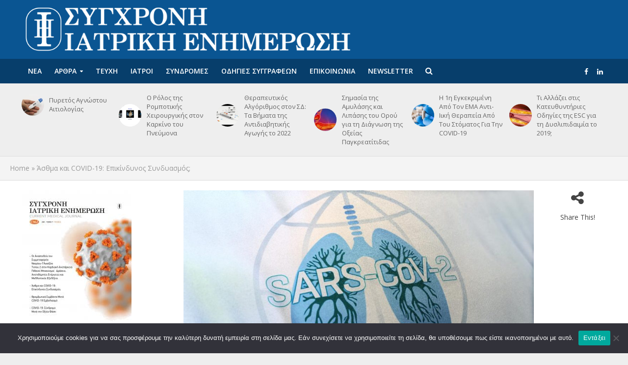

--- FILE ---
content_type: text/html; charset=UTF-8
request_url: https://cmj.gr/asthma-kai-covid-19-epikindynos-syndyasmos/
body_size: 28429
content:
<!DOCTYPE html>
<html lang="el">
<head>
<meta charset="UTF-8">
<meta name="viewport" content="width=device-width,initial-scale=1.0">
<link rel="pingback" href="https://cmj.gr/xmlrpc.php">
<link rel="profile" href="https://gmpg.org/xfn/11" />
<meta name='robots' content='index, follow, max-image-preview:large, max-snippet:-1, max-video-preview:-1' />

	<!-- This site is optimized with the Yoast SEO plugin v20.6 - https://yoast.com/wordpress/plugins/seo/ -->
	<title>Άσθμα και COVID-19: Επικίνδυνος Συνδυασμός; - Current Medical Journal</title><link rel="preload" data-rocket-preload as="style" href="https://fonts.googleapis.com/css?family=Open%20Sans%3A400%2C700%2C600&#038;subset=latin%2Cgreek&#038;display=swap" /><link rel="stylesheet" href="https://fonts.googleapis.com/css?family=Open%20Sans%3A400%2C700%2C600&#038;subset=latin%2Cgreek&#038;display=swap" media="print" onload="this.media='all'" /><noscript><link rel="stylesheet" href="https://fonts.googleapis.com/css?family=Open%20Sans%3A400%2C700%2C600&#038;subset=latin%2Cgreek&#038;display=swap" /></noscript>
	<link rel="canonical" href="https://cmj.gr/asthma-kai-covid-19-epikindynos-syndyasmos/" />
	<meta property="og:locale" content="el_GR" />
	<meta property="og:type" content="article" />
	<meta property="og:title" content="Άσθμα και COVID-19: Επικίνδυνος Συνδυασμός; - Current Medical Journal" />
	<meta property="og:description" content="PDF Button Εισαγωγή Η λοίμωξη από τον SARS-CoV-2 που προκαλεί τη νόσο COVID-19 έχει οδηγήσει στην μεγαλύτερη υγειονομική κρίση του τελευταίου αιώνα (1). Εκδηλώνεται κυρίως με συμπτώματα από το αναπνευστικό η βαρύτητα των οποίων κυμαίνεται από ήπια έως σοβαρή, με τους ηλικιωμένους και τους ασθενείς με συννοσηρότητες όπως αρτηριακή υπέρταση, χρόνια αποφρακτική πνευμονοπάθεια (ΧΑΠ), παχυσαρκία, [&hellip;]" />
	<meta property="og:url" content="https://cmj.gr/asthma-kai-covid-19-epikindynos-syndyasmos/" />
	<meta property="og:site_name" content="Current Medical Journal" />
	<meta property="article:published_time" content="2022-02-03T20:58:22+00:00" />
	<meta property="article:modified_time" content="2022-10-04T15:13:25+00:00" />
	<meta property="og:image" content="https://cmj.gr/wp-content/uploads/2022/02/shutterstock_1656957040.jpg" />
	<meta property="og:image:width" content="1022" />
	<meta property="og:image:height" content="575" />
	<meta property="og:image:type" content="image/jpeg" />
	<meta name="author" content="Ιωάννης Πανταζόπουλος" />
	<meta name="twitter:card" content="summary_large_image" />
	<meta name="twitter:label1" content="Συντάχθηκε από" />
	<meta name="twitter:data1" content="Ιωάννης Πανταζόπουλος" />
	<meta name="twitter:label2" content="Εκτιμώμενος χρόνος ανάγνωσης" />
	<meta name="twitter:data2" content="7 λεπτά" />
	<script type="application/ld+json" class="yoast-schema-graph">{"@context":"https://schema.org","@graph":[{"@type":"WebPage","@id":"https://cmj.gr/asthma-kai-covid-19-epikindynos-syndyasmos/","url":"https://cmj.gr/asthma-kai-covid-19-epikindynos-syndyasmos/","name":"Άσθμα και COVID-19: Επικίνδυνος Συνδυασμός; - Current Medical Journal","isPartOf":{"@id":"https://cmj.gr/#website"},"primaryImageOfPage":{"@id":"https://cmj.gr/asthma-kai-covid-19-epikindynos-syndyasmos/#primaryimage"},"image":{"@id":"https://cmj.gr/asthma-kai-covid-19-epikindynos-syndyasmos/#primaryimage"},"thumbnailUrl":"https://cmj.gr/wp-content/uploads/2022/02/shutterstock_1656957040.jpg","datePublished":"2022-02-03T20:58:22+00:00","dateModified":"2022-10-04T15:13:25+00:00","author":{"@id":"https://cmj.gr/#/schema/person/2e2fef9ba0371a99e3827bbeddc6dba4"},"breadcrumb":{"@id":"https://cmj.gr/asthma-kai-covid-19-epikindynos-syndyasmos/#breadcrumb"},"inLanguage":"el","potentialAction":[{"@type":"ReadAction","target":["https://cmj.gr/asthma-kai-covid-19-epikindynos-syndyasmos/"]}]},{"@type":"ImageObject","inLanguage":"el","@id":"https://cmj.gr/asthma-kai-covid-19-epikindynos-syndyasmos/#primaryimage","url":"https://cmj.gr/wp-content/uploads/2022/02/shutterstock_1656957040.jpg","contentUrl":"https://cmj.gr/wp-content/uploads/2022/02/shutterstock_1656957040.jpg","width":1022,"height":575},{"@type":"BreadcrumbList","@id":"https://cmj.gr/asthma-kai-covid-19-epikindynos-syndyasmos/#breadcrumb","itemListElement":[{"@type":"ListItem","position":1,"name":"Home","item":"https://cmj.gr/"},{"@type":"ListItem","position":2,"name":"Άσθμα και COVID-19: Επικίνδυνος Συνδυασμός;"}]},{"@type":"WebSite","@id":"https://cmj.gr/#website","url":"https://cmj.gr/","name":"Current Medical Journal","description":"","potentialAction":[{"@type":"SearchAction","target":{"@type":"EntryPoint","urlTemplate":"https://cmj.gr/?s={search_term_string}"},"query-input":"required name=search_term_string"}],"inLanguage":"el"},{"@type":"Person","@id":"https://cmj.gr/#/schema/person/2e2fef9ba0371a99e3827bbeddc6dba4","name":"Ιωάννης Πανταζόπουλος","image":{"@type":"ImageObject","inLanguage":"el","@id":"https://cmj.gr/#/schema/person/image/e70d6eb650afce9719b3810f6c2b312f","url":"https://secure.gravatar.com/avatar/665a945c65327471943ac890ed1887e3?s=96&d=mm&r=g","contentUrl":"https://secure.gravatar.com/avatar/665a945c65327471943ac890ed1887e3?s=96&d=mm&r=g","caption":"Ιωάννης Πανταζόπουλος"},"description":"Επίκουρος Καθηγητής Επείγουσας Ιατρικής, Τμήμα Ιατρικής, Πανεπιστήμιο Θεσσαλίας","url":"https://cmj.gr/author/ioannis-pantazo/"}]}</script>
	<!-- / Yoast SEO plugin. -->


<link rel='dns-prefetch' href='//fonts.googleapis.com' />
<link rel='dns-prefetch' href='//maxcdn.bootstrapcdn.com' />
<link href='https://fonts.gstatic.com' crossorigin rel='preconnect' />
<link rel="alternate" type="application/rss+xml" title="Ροή RSS &raquo; Current Medical Journal" href="https://cmj.gr/feed/" />
<link rel="alternate" type="application/rss+xml" title="Ροή Σχολίων &raquo; Current Medical Journal" href="https://cmj.gr/comments/feed/" />
<link rel="alternate" type="application/rss+xml" title="Ροή Σχολίων Άσθμα και COVID-19: Επικίνδυνος Συνδυασμός; &raquo; Current Medical Journal" href="https://cmj.gr/asthma-kai-covid-19-epikindynos-syndyasmos/feed/" />
<style type="text/css">
img.wp-smiley,
img.emoji {
	display: inline !important;
	border: none !important;
	box-shadow: none !important;
	height: 1em !important;
	width: 1em !important;
	margin: 0 0.07em !important;
	vertical-align: -0.1em !important;
	background: none !important;
	padding: 0 !important;
}
</style>
	<link rel='stylesheet' id='wp-block-library-css'  href='https://cmj.gr/wp-includes/css/dist/block-library/style.min.css?ver=6.0.2' type='text/css' media='all' />
<style id='global-styles-inline-css' type='text/css'>
body{--wp--preset--color--black: #000000;--wp--preset--color--cyan-bluish-gray: #abb8c3;--wp--preset--color--white: #ffffff;--wp--preset--color--pale-pink: #f78da7;--wp--preset--color--vivid-red: #cf2e2e;--wp--preset--color--luminous-vivid-orange: #ff6900;--wp--preset--color--luminous-vivid-amber: #fcb900;--wp--preset--color--light-green-cyan: #7bdcb5;--wp--preset--color--vivid-green-cyan: #00d084;--wp--preset--color--pale-cyan-blue: #8ed1fc;--wp--preset--color--vivid-cyan-blue: #0693e3;--wp--preset--color--vivid-purple: #9b51e0;--wp--preset--color--herald-acc: #0a5592;--wp--preset--color--herald-meta: #999999;--wp--preset--color--herald-txt: #444444;--wp--preset--color--herald-bg: #ffffff;--wp--preset--gradient--vivid-cyan-blue-to-vivid-purple: linear-gradient(135deg,rgba(6,147,227,1) 0%,rgb(155,81,224) 100%);--wp--preset--gradient--light-green-cyan-to-vivid-green-cyan: linear-gradient(135deg,rgb(122,220,180) 0%,rgb(0,208,130) 100%);--wp--preset--gradient--luminous-vivid-amber-to-luminous-vivid-orange: linear-gradient(135deg,rgba(252,185,0,1) 0%,rgba(255,105,0,1) 100%);--wp--preset--gradient--luminous-vivid-orange-to-vivid-red: linear-gradient(135deg,rgba(255,105,0,1) 0%,rgb(207,46,46) 100%);--wp--preset--gradient--very-light-gray-to-cyan-bluish-gray: linear-gradient(135deg,rgb(238,238,238) 0%,rgb(169,184,195) 100%);--wp--preset--gradient--cool-to-warm-spectrum: linear-gradient(135deg,rgb(74,234,220) 0%,rgb(151,120,209) 20%,rgb(207,42,186) 40%,rgb(238,44,130) 60%,rgb(251,105,98) 80%,rgb(254,248,76) 100%);--wp--preset--gradient--blush-light-purple: linear-gradient(135deg,rgb(255,206,236) 0%,rgb(152,150,240) 100%);--wp--preset--gradient--blush-bordeaux: linear-gradient(135deg,rgb(254,205,165) 0%,rgb(254,45,45) 50%,rgb(107,0,62) 100%);--wp--preset--gradient--luminous-dusk: linear-gradient(135deg,rgb(255,203,112) 0%,rgb(199,81,192) 50%,rgb(65,88,208) 100%);--wp--preset--gradient--pale-ocean: linear-gradient(135deg,rgb(255,245,203) 0%,rgb(182,227,212) 50%,rgb(51,167,181) 100%);--wp--preset--gradient--electric-grass: linear-gradient(135deg,rgb(202,248,128) 0%,rgb(113,206,126) 100%);--wp--preset--gradient--midnight: linear-gradient(135deg,rgb(2,3,129) 0%,rgb(40,116,252) 100%);--wp--preset--duotone--dark-grayscale: url('#wp-duotone-dark-grayscale');--wp--preset--duotone--grayscale: url('#wp-duotone-grayscale');--wp--preset--duotone--purple-yellow: url('#wp-duotone-purple-yellow');--wp--preset--duotone--blue-red: url('#wp-duotone-blue-red');--wp--preset--duotone--midnight: url('#wp-duotone-midnight');--wp--preset--duotone--magenta-yellow: url('#wp-duotone-magenta-yellow');--wp--preset--duotone--purple-green: url('#wp-duotone-purple-green');--wp--preset--duotone--blue-orange: url('#wp-duotone-blue-orange');--wp--preset--font-size--small: 12.8px;--wp--preset--font-size--medium: 20px;--wp--preset--font-size--large: 22.4px;--wp--preset--font-size--x-large: 42px;--wp--preset--font-size--normal: 16px;--wp--preset--font-size--huge: 28.8px;}.has-black-color{color: var(--wp--preset--color--black) !important;}.has-cyan-bluish-gray-color{color: var(--wp--preset--color--cyan-bluish-gray) !important;}.has-white-color{color: var(--wp--preset--color--white) !important;}.has-pale-pink-color{color: var(--wp--preset--color--pale-pink) !important;}.has-vivid-red-color{color: var(--wp--preset--color--vivid-red) !important;}.has-luminous-vivid-orange-color{color: var(--wp--preset--color--luminous-vivid-orange) !important;}.has-luminous-vivid-amber-color{color: var(--wp--preset--color--luminous-vivid-amber) !important;}.has-light-green-cyan-color{color: var(--wp--preset--color--light-green-cyan) !important;}.has-vivid-green-cyan-color{color: var(--wp--preset--color--vivid-green-cyan) !important;}.has-pale-cyan-blue-color{color: var(--wp--preset--color--pale-cyan-blue) !important;}.has-vivid-cyan-blue-color{color: var(--wp--preset--color--vivid-cyan-blue) !important;}.has-vivid-purple-color{color: var(--wp--preset--color--vivid-purple) !important;}.has-black-background-color{background-color: var(--wp--preset--color--black) !important;}.has-cyan-bluish-gray-background-color{background-color: var(--wp--preset--color--cyan-bluish-gray) !important;}.has-white-background-color{background-color: var(--wp--preset--color--white) !important;}.has-pale-pink-background-color{background-color: var(--wp--preset--color--pale-pink) !important;}.has-vivid-red-background-color{background-color: var(--wp--preset--color--vivid-red) !important;}.has-luminous-vivid-orange-background-color{background-color: var(--wp--preset--color--luminous-vivid-orange) !important;}.has-luminous-vivid-amber-background-color{background-color: var(--wp--preset--color--luminous-vivid-amber) !important;}.has-light-green-cyan-background-color{background-color: var(--wp--preset--color--light-green-cyan) !important;}.has-vivid-green-cyan-background-color{background-color: var(--wp--preset--color--vivid-green-cyan) !important;}.has-pale-cyan-blue-background-color{background-color: var(--wp--preset--color--pale-cyan-blue) !important;}.has-vivid-cyan-blue-background-color{background-color: var(--wp--preset--color--vivid-cyan-blue) !important;}.has-vivid-purple-background-color{background-color: var(--wp--preset--color--vivid-purple) !important;}.has-black-border-color{border-color: var(--wp--preset--color--black) !important;}.has-cyan-bluish-gray-border-color{border-color: var(--wp--preset--color--cyan-bluish-gray) !important;}.has-white-border-color{border-color: var(--wp--preset--color--white) !important;}.has-pale-pink-border-color{border-color: var(--wp--preset--color--pale-pink) !important;}.has-vivid-red-border-color{border-color: var(--wp--preset--color--vivid-red) !important;}.has-luminous-vivid-orange-border-color{border-color: var(--wp--preset--color--luminous-vivid-orange) !important;}.has-luminous-vivid-amber-border-color{border-color: var(--wp--preset--color--luminous-vivid-amber) !important;}.has-light-green-cyan-border-color{border-color: var(--wp--preset--color--light-green-cyan) !important;}.has-vivid-green-cyan-border-color{border-color: var(--wp--preset--color--vivid-green-cyan) !important;}.has-pale-cyan-blue-border-color{border-color: var(--wp--preset--color--pale-cyan-blue) !important;}.has-vivid-cyan-blue-border-color{border-color: var(--wp--preset--color--vivid-cyan-blue) !important;}.has-vivid-purple-border-color{border-color: var(--wp--preset--color--vivid-purple) !important;}.has-vivid-cyan-blue-to-vivid-purple-gradient-background{background: var(--wp--preset--gradient--vivid-cyan-blue-to-vivid-purple) !important;}.has-light-green-cyan-to-vivid-green-cyan-gradient-background{background: var(--wp--preset--gradient--light-green-cyan-to-vivid-green-cyan) !important;}.has-luminous-vivid-amber-to-luminous-vivid-orange-gradient-background{background: var(--wp--preset--gradient--luminous-vivid-amber-to-luminous-vivid-orange) !important;}.has-luminous-vivid-orange-to-vivid-red-gradient-background{background: var(--wp--preset--gradient--luminous-vivid-orange-to-vivid-red) !important;}.has-very-light-gray-to-cyan-bluish-gray-gradient-background{background: var(--wp--preset--gradient--very-light-gray-to-cyan-bluish-gray) !important;}.has-cool-to-warm-spectrum-gradient-background{background: var(--wp--preset--gradient--cool-to-warm-spectrum) !important;}.has-blush-light-purple-gradient-background{background: var(--wp--preset--gradient--blush-light-purple) !important;}.has-blush-bordeaux-gradient-background{background: var(--wp--preset--gradient--blush-bordeaux) !important;}.has-luminous-dusk-gradient-background{background: var(--wp--preset--gradient--luminous-dusk) !important;}.has-pale-ocean-gradient-background{background: var(--wp--preset--gradient--pale-ocean) !important;}.has-electric-grass-gradient-background{background: var(--wp--preset--gradient--electric-grass) !important;}.has-midnight-gradient-background{background: var(--wp--preset--gradient--midnight) !important;}.has-small-font-size{font-size: var(--wp--preset--font-size--small) !important;}.has-medium-font-size{font-size: var(--wp--preset--font-size--medium) !important;}.has-large-font-size{font-size: var(--wp--preset--font-size--large) !important;}.has-x-large-font-size{font-size: var(--wp--preset--font-size--x-large) !important;}
</style>
<link data-minify="1" rel='stylesheet' id='redux-extendify-styles-css'  href='https://cmj.gr/wp-content/cache/min/1/wp-content/plugins/redux-framework/redux-core/assets/css/extendify-utilities.css?ver=1682513999' type='text/css' media='all' />
<link data-minify="1" rel='stylesheet' id='authors-list-css-css'  href='https://cmj.gr/wp-content/cache/min/1/wp-content/plugins/authors-list/backend/assets/css/front.css?ver=1682513999' type='text/css' media='all' />
<link data-minify="1" rel='stylesheet' id='jquery-ui-css-css'  href='https://cmj.gr/wp-content/cache/min/1/wp-content/plugins/authors-list/backend/assets/css/jquery-ui.css?ver=1682514000' type='text/css' media='all' />
<link rel='stylesheet' id='cookie-notice-front-css'  href='https://cmj.gr/wp-content/plugins/cookie-notice/css/front.min.css?ver=2.5.6' type='text/css' media='all' />
<link data-minify="1" rel='stylesheet' id='magic-liquidizer-table-style-css'  href='https://cmj.gr/wp-content/cache/min/1/wp-content/plugins/magic-liquidizer-responsive-table/idcss/ml-responsive-table.css?ver=1682513756' type='text/css' media='all' />
<link data-minify="1" rel='stylesheet' id='mks_shortcodes_simple_line_icons-css'  href='https://cmj.gr/wp-content/cache/min/1/wp-content/plugins/meks-flexible-shortcodes/css/simple-line/simple-line-icons.css?ver=1682513756' type='text/css' media='screen' />
<link data-minify="1" rel='stylesheet' id='mks_shortcodes_css-css'  href='https://cmj.gr/wp-content/cache/min/1/wp-content/plugins/meks-flexible-shortcodes/css/style.css?ver=1682513756' type='text/css' media='screen' />
<link data-minify="1" rel='stylesheet' id='pmpro_frontend-css'  href='https://cmj.gr/wp-content/cache/min/1/wp-content/plugins/paid-memberships-pro/css/frontend.css?ver=1682513756' type='text/css' media='screen' />
<link rel='stylesheet' id='pmpro_print-css'  href='https://cmj.gr/wp-content/plugins/paid-memberships-pro/css/print.css?ver=2.10.3' type='text/css' media='print' />
<link data-minify="1" rel='stylesheet' id='orgseries-default-css-css'  href='https://cmj.gr/wp-content/cache/min/1/wp-content/plugins/publishpress-series-pro-2.6.1/orgSeries.css?ver=1682513756' type='text/css' media='all' />
<link data-minify="1" rel='stylesheet' id='extra-style-css'  href='https://cmj.gr/wp-content/cache/min/1/wp-content/plugins/publishpress-series-pro-2.6.1/includes-pro/addons/extra-tokens/orgSeries-extra.css?ver=1682513756' type='text/css' media='all' />

<link data-minify="1" rel='stylesheet' id='herald-main-css'  href='https://cmj.gr/wp-content/cache/min/1/wp-content/themes/herald/assets/css/min.css?ver=1682513756' type='text/css' media='all' />
<style id='herald-main-inline-css' type='text/css'>
h1, .h1, .herald-no-sid .herald-posts .h2{ font-size: 4.0rem; }h2, .h2, .herald-no-sid .herald-posts .h3{ font-size: 3.3rem; }h3, .h3, .herald-no-sid .herald-posts .h4 { font-size: 2.8rem; }h4, .h4, .herald-no-sid .herald-posts .h5 { font-size: 2.3rem; }h5, .h5, .herald-no-sid .herald-posts .h6 { font-size: 1.9rem; }h6, .h6, .herald-no-sid .herald-posts .h7 { font-size: 1.6rem; }.h7 {font-size: 1.4rem;}.herald-entry-content, .herald-sidebar{font-size: 1.6rem;}.entry-content .entry-headline{font-size: 1.9rem;}body{font-size: 1.6rem;}.widget{font-size: 1.5rem;}.herald-menu{font-size: 1.4rem;}.herald-mod-title .herald-mod-h, .herald-sidebar .widget-title{font-size: 1.6rem;}.entry-meta .meta-item, .entry-meta a, .entry-meta span{font-size: 1.4rem;}.entry-meta.meta-small .meta-item, .entry-meta.meta-small a, .entry-meta.meta-small span{font-size: 1.3rem;}.herald-site-header .header-top,.header-top .herald-in-popup,.header-top .herald-menu ul {background: #111111;color: #aaaaaa;}.header-top a {color: #aaaaaa;}.header-top a:hover,.header-top .herald-menu li:hover > a{color: #ffffff;}.header-top .herald-menu-popup:hover > span,.header-top .herald-menu-popup-search span:hover,.header-top .herald-menu-popup-search.herald-search-active{color: #ffffff;}#wp-calendar tbody td a{background: #0a5592;color:#FFF;}.header-top .herald-login #loginform label,.header-top .herald-login p,.header-top a.btn-logout {color: #ffffff;}.header-top .herald-login #loginform input {color: #111111;}.header-top .herald-login .herald-registration-link:after {background: rgba(255,255,255,0.25);}.header-top .herald-login #loginform input[type=submit],.header-top .herald-in-popup .btn-logout {background-color: #ffffff;color: #111111;}.header-top a.btn-logout:hover{color: #111111;}.header-middle{background-color: #0a5592;color: #ffffff;}.header-middle a{color: #ffffff;}.header-middle.herald-header-wraper,.header-middle .col-lg-12{height: 120px;}.header-middle .site-title img{max-height: 120px;}.header-middle .sub-menu{background-color: #ffffff;}.header-middle .sub-menu a,.header-middle .herald-search-submit:hover,.header-middle li.herald-mega-menu .col-lg-3 a:hover,.header-middle li.herald-mega-menu .col-lg-3 a:hover:after{color: #111111;}.header-middle .herald-menu li:hover > a,.header-middle .herald-menu-popup-search:hover > span,.header-middle .herald-cart-icon:hover > a{color: #111111;background-color: #ffffff;}.header-middle .current-menu-parent a,.header-middle .current-menu-ancestor a,.header-middle .current_page_item > a,.header-middle .current-menu-item > a{background-color: rgba(255,255,255,0.2); }.header-middle .sub-menu > li > a,.header-middle .herald-search-submit,.header-middle li.herald-mega-menu .col-lg-3 a{color: rgba(17,17,17,0.7); }.header-middle .sub-menu > li:hover > a{color: #111111; }.header-middle .herald-in-popup{background-color: #ffffff;}.header-middle .herald-menu-popup a{color: #111111;}.header-middle .herald-in-popup{background-color: #ffffff;}.header-middle .herald-search-input{color: #111111;}.header-middle .herald-menu-popup a{color: #111111;}.header-middle .herald-menu-popup > span,.header-middle .herald-search-active > span{color: #ffffff;}.header-middle .herald-menu-popup:hover > span,.header-middle .herald-search-active > span{background-color: #ffffff;color: #111111;}.header-middle .herald-login #loginform label,.header-middle .herald-login #loginform input,.header-middle .herald-login p,.header-middle a.btn-logout,.header-middle .herald-login .herald-registration-link:hover,.header-middle .herald-login .herald-lost-password-link:hover {color: #111111;}.header-middle .herald-login .herald-registration-link:after {background: rgba(17,17,17,0.15);}.header-middle .herald-login a,.header-middle .herald-username a {color: #111111;}.header-middle .herald-login a:hover,.header-middle .herald-login .herald-registration-link,.header-middle .herald-login .herald-lost-password-link {color: #0a5592;}.header-middle .herald-login #loginform input[type=submit],.header-middle .herald-in-popup .btn-logout {background-color: #0a5592;color: #ffffff;}.header-middle a.btn-logout:hover{color: #ffffff;}.header-bottom{background: #073e6b;color: #ffffff;}.header-bottom a,.header-bottom .herald-site-header .herald-search-submit{color: #ffffff;}.header-bottom a:hover{color: #424242;}.header-bottom a:hover,.header-bottom .herald-menu li:hover > a,.header-bottom li.herald-mega-menu .col-lg-3 a:hover:after{color: #424242;}.header-bottom .herald-menu li:hover > a,.header-bottom .herald-menu-popup-search:hover > span,.header-bottom .herald-cart-icon:hover > a {color: #424242;background-color: #ffffff;}.header-bottom .current-menu-parent a,.header-bottom .current-menu-ancestor a,.header-bottom .current_page_item > a,.header-bottom .current-menu-item > a {background-color: rgba(255,255,255,0.2); }.header-bottom .sub-menu{background-color: #ffffff;}.header-bottom .herald-menu li.herald-mega-menu .col-lg-3 a,.header-bottom .sub-menu > li > a,.header-bottom .herald-search-submit{color: rgba(66,66,66,0.7); }.header-bottom .herald-menu li.herald-mega-menu .col-lg-3 a:hover,.header-bottom .sub-menu > li:hover > a{color: #424242; }.header-bottom .sub-menu > li > a,.header-bottom .herald-search-submit{color: rgba(66,66,66,0.7); }.header-bottom .sub-menu > li:hover > a{color: #424242; }.header-bottom .herald-in-popup {background-color: #ffffff;}.header-bottom .herald-menu-popup a {color: #424242;}.header-bottom .herald-in-popup,.header-bottom .herald-search-input {background-color: #ffffff;}.header-bottom .herald-menu-popup a,.header-bottom .herald-search-input{color: #424242;}.header-bottom .herald-menu-popup > span,.header-bottom .herald-search-active > span{color: #ffffff;}.header-bottom .herald-menu-popup:hover > span,.header-bottom .herald-search-active > span{background-color: #ffffff;color: #424242;}.header-bottom .herald-login #loginform label,.header-bottom .herald-login #loginform input,.header-bottom .herald-login p,.header-bottom a.btn-logout,.header-bottom .herald-login .herald-registration-link:hover,.header-bottom .herald-login .herald-lost-password-link:hover,.herald-responsive-header .herald-login #loginform label,.herald-responsive-header .herald-login #loginform input,.herald-responsive-header .herald-login p,.herald-responsive-header a.btn-logout,.herald-responsive-header .herald-login .herald-registration-link:hover,.herald-responsive-header .herald-login .herald-lost-password-link:hover {color: #424242;}.header-bottom .herald-login .herald-registration-link:after,.herald-responsive-header .herald-login .herald-registration-link:after {background: rgba(66,66,66,0.15);}.header-bottom .herald-login a,.herald-responsive-header .herald-login a {color: #424242;}.header-bottom .herald-login a:hover,.header-bottom .herald-login .herald-registration-link,.header-bottom .herald-login .herald-lost-password-link,.herald-responsive-header .herald-login a:hover,.herald-responsive-header .herald-login .herald-registration-link,.herald-responsive-header .herald-login .herald-lost-password-link {color: #073e6b;}.header-bottom .herald-login #loginform input[type=submit],.herald-responsive-header .herald-login #loginform input[type=submit],.header-bottom .herald-in-popup .btn-logout,.herald-responsive-header .herald-in-popup .btn-logout {background-color: #073e6b;color: #ffffff;}.header-bottom a.btn-logout:hover,.herald-responsive-header a.btn-logout:hover {color: #ffffff;}.herald-header-sticky{background: #073e6b;color: #ffffff;}.herald-header-sticky a{color: #ffffff;}.herald-header-sticky .herald-menu li:hover > a{color: #444444;background-color: #ffffff;}.herald-header-sticky .sub-menu{background-color: #ffffff;}.herald-header-sticky .sub-menu a{color: #444444;}.herald-header-sticky .sub-menu > li:hover > a{color: #073e6b;}.herald-header-sticky .herald-in-popup,.herald-header-sticky .herald-search-input {background-color: #ffffff;}.herald-header-sticky .herald-menu-popup a{color: #444444;}.herald-header-sticky .herald-menu-popup > span,.herald-header-sticky .herald-search-active > span{color: #ffffff;}.herald-header-sticky .herald-menu-popup:hover > span,.herald-header-sticky .herald-search-active > span{background-color: #ffffff;color: #444444;}.herald-header-sticky .herald-search-input,.herald-header-sticky .herald-search-submit{color: #444444;}.herald-header-sticky .herald-menu li:hover > a,.herald-header-sticky .herald-menu-popup-search:hover > span,.herald-header-sticky .herald-cart-icon:hover a {color: #444444;background-color: #ffffff;}.herald-header-sticky .herald-login #loginform label,.herald-header-sticky .herald-login #loginform input,.herald-header-sticky .herald-login p,.herald-header-sticky a.btn-logout,.herald-header-sticky .herald-login .herald-registration-link:hover,.herald-header-sticky .herald-login .herald-lost-password-link:hover {color: #444444;}.herald-header-sticky .herald-login .herald-registration-link:after {background: rgba(68,68,68,0.15);}.herald-header-sticky .herald-login a {color: #444444;}.herald-header-sticky .herald-login a:hover,.herald-header-sticky .herald-login .herald-registration-link,.herald-header-sticky .herald-login .herald-lost-password-link {color: #073e6b;}.herald-header-sticky .herald-login #loginform input[type=submit],.herald-header-sticky .herald-in-popup .btn-logout {background-color: #073e6b;color: #ffffff;}.herald-header-sticky a.btn-logout:hover{color: #ffffff;}.header-trending{background: #eeeeee;color: #666666;}.header-trending a{color: #666666;}.header-trending a:hover{color: #111111;}.herald-site-content { margin-top: 1px; }body {background-color:#eeeeee;color: #444444;font-family: 'Open Sans';font-weight: 400;}.herald-site-content{background-color:#ffffff; box-shadow: 0 0 0 1px rgba(68,68,68,0.1);}h1, h2, h3, h4, h5, h6,.h1, .h2, .h3, .h4, .h5, .h6, .h7,.wp-block-cover .wp-block-cover-image-text, .wp-block-cover .wp-block-cover-text, .wp-block-cover h2, .wp-block-cover-image .wp-block-cover-image-text, .wp-block-cover-image .wp-block-cover-text, .wp-block-cover-image h2{font-family: 'Open Sans';font-weight: 700;}.header-middle .herald-menu,.header-bottom .herald-menu,.herald-header-sticky .herald-menu,.herald-mobile-nav{font-family: 'Open Sans';font-weight: 600;}.herald-menu li.herald-mega-menu .herald-ovrld .meta-category a{font-family: 'Open Sans';font-weight: 400;}.herald-entry-content blockquote p{color: #0a5592;}pre {background: rgba(68,68,68,0.06);border: 1px solid rgba(68,68,68,0.2);}thead {background: rgba(68,68,68,0.06);}a,.entry-title a:hover,.herald-menu .sub-menu li .meta-category a{color: #0a5592;}.entry-meta-wrapper .entry-meta span:before,.entry-meta-wrapper .entry-meta a:before,.entry-meta-wrapper .entry-meta .meta-item:before,.entry-meta-wrapper .entry-meta div,li.herald-mega-menu .sub-menu .entry-title a,.entry-meta-wrapper .herald-author-twitter{color: #444444;}.herald-mod-title h1,.herald-mod-title h2,.herald-mod-title h4{color: #ffffff;}.herald-mod-head:after,.herald-mod-title .herald-color,.widget-title:after,.widget-title span{color: #ffffff;background-color: #333333;}.herald-mod-title .herald-color a{color: #ffffff;}.herald-ovrld .meta-category a,.herald-fa-wrapper .meta-category a{background-color: #0a5592;}.meta-tags a,.widget_tag_cloud a,.herald-share-meta:after,.wp-block-tag-cloud a{background: rgba(51,51,51,0.1);}h1, h2, h3, h4, h5, h6,.entry-title a {color: #333333;}.herald-pagination .page-numbers,.herald-mod-subnav a,.herald-mod-actions a,.herald-slider-controls div,.meta-tags a,.widget.widget_tag_cloud a,.herald-sidebar .mks_autor_link_wrap a,.herald-sidebar .meks-instagram-follow-link a,.mks_themeforest_widget .mks_read_more a,.herald-read-more,.wp-block-tag-cloud a{color: #444444;}.widget.widget_tag_cloud a:hover,.entry-content .meta-tags a:hover,.wp-block-tag-cloud a:hover{background-color: #0a5592;color: #FFF;}.herald-pagination .prev.page-numbers,.herald-pagination .next.page-numbers,.herald-pagination .prev.page-numbers:hover,.herald-pagination .next.page-numbers:hover,.herald-pagination .page-numbers.current,.herald-pagination .page-numbers.current:hover,.herald-next a,.herald-pagination .herald-next a:hover,.herald-prev a,.herald-pagination .herald-prev a:hover,.herald-load-more a,.herald-load-more a:hover,.entry-content .herald-search-submit,.herald-mod-desc .herald-search-submit,.wpcf7-submit,body div.wpforms-container-full .wpforms-form input[type=submit], body div.wpforms-container-full .wpforms-form button[type=submit], body div.wpforms-container-full .wpforms-form .wpforms-page-button {background-color:#0a5592;color: #FFF;}.herald-pagination .page-numbers:hover{background-color: rgba(68,68,68,0.1);}.widget a,.recentcomments a,.widget a:hover,.herald-sticky-next a:hover,.herald-sticky-prev a:hover,.herald-mod-subnav a:hover,.herald-mod-actions a:hover,.herald-slider-controls div:hover,.meta-tags a:hover,.widget_tag_cloud a:hover,.mks_autor_link_wrap a:hover,.meks-instagram-follow-link a:hover,.mks_themeforest_widget .mks_read_more a:hover,.herald-read-more:hover,.widget .entry-title a:hover,li.herald-mega-menu .sub-menu .entry-title a:hover,.entry-meta-wrapper .meta-item:hover a,.entry-meta-wrapper .meta-item:hover a:before,.entry-meta-wrapper .herald-share:hover > span,.entry-meta-wrapper .herald-author-name:hover,.entry-meta-wrapper .herald-author-twitter:hover,.entry-meta-wrapper .herald-author-twitter:hover:before{color:#0a5592;}.widget ul li a,.widget .entry-title a,.herald-author-name,.entry-meta-wrapper .meta-item,.entry-meta-wrapper .meta-item span,.entry-meta-wrapper .meta-item a,.herald-mod-actions a{color: #444444;}.widget li:before{background: rgba(68,68,68,0.3);}.widget_categories .count{background: #0a5592;color: #FFF;}input[type="submit"],button[type="submit"],body div.wpforms-container-full .wpforms-form input[type=submit]:hover, body div.wpforms-container-full .wpforms-form button[type=submit]:hover, body div.wpforms-container-full .wpforms-form .wpforms-page-button:hover,.spinner > div{background-color: #0a5592;}.herald-mod-actions a:hover,.comment-body .edit-link a,.herald-breadcrumbs a:hover{color:#0a5592;}.herald-header-wraper .herald-soc-nav a:hover,.meta-tags span,li.herald-mega-menu .herald-ovrld .entry-title a,li.herald-mega-menu .herald-ovrld .entry-title a:hover,.herald-ovrld .entry-meta .herald-reviews i:before{color: #FFF;}.entry-meta .meta-item, .entry-meta span, .entry-meta a,.meta-category span,.post-date,.recentcomments,.rss-date,.comment-metadata a,.entry-meta a:hover,.herald-menu li.herald-mega-menu .col-lg-3 a:after,.herald-breadcrumbs,.herald-breadcrumbs a,.entry-meta .herald-reviews i:before{color: #999999;}.herald-lay-a .herald-lay-over{background: #ffffff;}.herald-pagination a:hover,input[type="submit"]:hover,button[type="submit"]:hover,.entry-content .herald-search-submit:hover,.wpcf7-submit:hover,.herald-fa-wrapper .meta-category a:hover,.herald-ovrld .meta-category a:hover,.herald-mod-desc .herald-search-submit:hover,.herald-single-sticky .herald-share .meks_ess a:hover,body div.wpforms-container-full .wpforms-form input[type=submit]:hover, body div.wpforms-container-full .wpforms-form button[type=submit]:hover, body div.wpforms-container-full .wpforms-form .wpforms-page-button:hover{cursor: pointer;text-decoration: none;background-image: -moz-linear-gradient(left,rgba(0,0,0,0.1) 0%,rgba(0,0,0,0.1) 100%);background-image: -webkit-gradient(linear,left top,right top,color-stop(0%,rgba(0,0,0,0.1)),color-stop(100%,rgba(0,0,0,0.1)));background-image: -webkit-linear-gradient(left,rgba(0,0,0,0.1) 0%,rgba(0,0,0,0.1) 100%);background-image: -o-linear-gradient(left,rgba(0,0,0,0.1) 0%,rgba(0,0,0,0.1) 100%);background-image: -ms-linear-gradient(left,rgba(0,0,0,0.1) 0%,rgba(0,0,0,0.1) 100%);background-image: linear-gradient(to right,rgba(0,0,0,0.1) 0%,rgba(0,0,0,0.1) 100%);}.herald-sticky-next a,.herald-sticky-prev a{color: #444444;}.herald-sticky-prev a:before,.herald-sticky-next a:before,.herald-comment-action,.meta-tags span,.herald-entry-content .herald-link-pages a{background: #444444;}.herald-sticky-prev a:hover:before,.herald-sticky-next a:hover:before,.herald-comment-action:hover,div.mejs-controls .mejs-time-rail .mejs-time-current,.herald-entry-content .herald-link-pages a:hover{background: #0a5592;} .herald-site-footer{background: #222222;color: #dddddd;}.herald-site-footer .widget-title span{color: #dddddd;background: transparent;}.herald-site-footer .widget-title:before{background:#dddddd;}.herald-site-footer .widget-title:after,.herald-site-footer .widget_tag_cloud a{background: rgba(221,221,221,0.1);}.herald-site-footer .widget li:before{background: rgba(221,221,221,0.3);}.herald-site-footer a,.herald-site-footer .widget a:hover,.herald-site-footer .widget .meta-category a,.herald-site-footer .herald-slider-controls .owl-prev:hover,.herald-site-footer .herald-slider-controls .owl-next:hover,.herald-site-footer .herald-slider-controls .herald-mod-actions:hover{color: #0a5592;}.herald-site-footer .widget a,.herald-site-footer .mks_author_widget h3{color: #dddddd;}.herald-site-footer .entry-meta .meta-item, .herald-site-footer .entry-meta span, .herald-site-footer .entry-meta a, .herald-site-footer .meta-category span, .herald-site-footer .post-date, .herald-site-footer .recentcomments, .herald-site-footer .rss-date, .herald-site-footer .comment-metadata a{color: #aaaaaa;}.herald-site-footer .mks_author_widget .mks_autor_link_wrap a, .herald-site-footer.mks_read_more a, .herald-site-footer .herald-read-more,.herald-site-footer .herald-slider-controls .owl-prev, .herald-site-footer .herald-slider-controls .owl-next, .herald-site-footer .herald-mod-wrap .herald-mod-actions a{border-color: rgba(221,221,221,0.2);}.herald-site-footer .mks_author_widget .mks_autor_link_wrap a:hover, .herald-site-footer.mks_read_more a:hover, .herald-site-footer .herald-read-more:hover,.herald-site-footer .herald-slider-controls .owl-prev:hover, .herald-site-footer .herald-slider-controls .owl-next:hover, .herald-site-footer .herald-mod-wrap .herald-mod-actions a:hover{border-color: rgba(10,85,146,0.5);}.herald-site-footer .widget_search .herald-search-input{color: #222222;}.herald-site-footer .widget_tag_cloud a:hover{background:#0a5592;color:#FFF;}.footer-bottom a{color:#dddddd;}.footer-bottom a:hover,.footer-bottom .herald-copyright a{color:#0a5592;}.footer-bottom .herald-menu li:hover > a{color: #0a5592;}.footer-bottom .sub-menu{background-color: rgba(0,0,0,0.5);} .herald-pagination{border-top: 1px solid rgba(51,51,51,0.1);}.entry-content a:hover,.comment-respond a:hover,.comment-reply-link:hover{border-bottom: 2px solid #0a5592;}.footer-bottom .herald-copyright a:hover{border-bottom: 2px solid #0a5592;}.herald-slider-controls .owl-prev,.herald-slider-controls .owl-next,.herald-mod-wrap .herald-mod-actions a{border: 1px solid rgba(68,68,68,0.2);}.herald-slider-controls .owl-prev:hover,.herald-slider-controls .owl-next:hover,.herald-mod-wrap .herald-mod-actions a:hover,.herald-author .herald-socials-actions .herald-mod-actions a:hover {border-color: rgba(10,85,146,0.5);}#wp-calendar thead th,#wp-calendar tbody td,#wp-calendar tbody td:last-child{border: 1px solid rgba(68,68,68,0.1);}.herald-link-pages{border-bottom: 1px solid rgba(68,68,68,0.1);}.herald-lay-h:after,.herald-site-content .herald-related .herald-lay-h:after,.herald-lay-e:after,.herald-site-content .herald-related .herald-lay-e:after,.herald-lay-j:after,.herald-site-content .herald-related .herald-lay-j:after,.herald-lay-l:after,.herald-site-content .herald-related .herald-lay-l:after {background-color: rgba(68,68,68,0.1);}.wp-block-button__link,.wp-block-search__button{background: #0a5592;}.wp-block-search__button{color: #ffffff;}input[type="text"],input[type="search"],input[type="email"], input[type="url"], input[type="tel"], input[type="number"], input[type="date"], input[type="password"], select, textarea,.herald-single-sticky,td,th,table,.mks_author_widget .mks_autor_link_wrap a,.widget .meks-instagram-follow-link a,.mks_read_more a,.herald-read-more{border-color: rgba(68,68,68,0.2);}.entry-content .herald-search-input,.herald-fake-button,input[type="text"]:focus, input[type="email"]:focus, input[type="url"]:focus, input[type="tel"]:focus, input[type="number"]:focus, input[type="date"]:focus, input[type="password"]:focus, textarea:focus{border-color: rgba(68,68,68,0.3);}.mks_author_widget .mks_autor_link_wrap a:hover,.widget .meks-instagram-follow-link a:hover,.mks_read_more a:hover,.herald-read-more:hover{border-color: rgba(10,85,146,0.5);}.comment-form,.herald-gray-area,.entry-content .herald-search-form,.herald-mod-desc .herald-search-form{background-color: rgba(68,68,68,0.06);border: 1px solid rgba(68,68,68,0.15);}.herald-boxed .herald-breadcrumbs{background-color: rgba(68,68,68,0.06);}.herald-breadcrumbs{border-color: rgba(68,68,68,0.15);}.single .herald-entry-content .herald-da,.archive .herald-posts .herald-da{border-top: 1px solid rgba(68,68,68,0.15);}.archive .herald-posts .herald-da{border-bottom: 1px solid rgba(68,68,68,0.15);}li.comment .comment-body:after{background-color: rgba(68,68,68,0.06);}.herald-pf-invert .entry-title a:hover .herald-format-icon{background: #0a5592;}.herald-responsive-header,.herald-mobile-nav,.herald-responsive-header .herald-menu-popup-search .fa{color: #ffffff;background: #073e6b;}.herald-responsive-header a{color: #ffffff;}.herald-mobile-nav li a{color: #ffffff;}.herald-mobile-nav li a,.herald-mobile-nav .herald-mega-menu.herald-mega-menu-classic>.sub-menu>li>a{border-bottom: 1px solid rgba(255,255,255,0.15);}.herald-mobile-nav{border-right: 1px solid rgba(255,255,255,0.15);}.herald-mobile-nav li a:hover{color: #fff;background-color: #424242;}.herald-menu-toggler{color: #ffffff;border-color: rgba(255,255,255,0.15);}.herald-goto-top{color: #ffffff;background-color: #333333;}.herald-goto-top:hover{background-color: #0a5592;}.herald-responsive-header .herald-menu-popup > span,.herald-responsive-header .herald-search-active > span{color: #ffffff;}.herald-responsive-header .herald-menu-popup-search .herald-in-popup{background: #ffffff;}.herald-responsive-header .herald-search-input,.herald-responsive-header .herald-menu-popup-search .herald-search-submit{color: #444444;}.site-title a{text-transform: none;}.site-description{text-transform: none;}.main-navigation{text-transform: uppercase;}.entry-title{text-transform: none;}.meta-category a{text-transform: none;}.herald-mod-title{text-transform: none;}.herald-sidebar .widget-title{text-transform: none;}.herald-site-footer .widget-title{text-transform: none;}.has-small-font-size{ font-size: 1.3rem;}.has-large-font-size{ font-size: 2.2rem;}.has-huge-font-size{ font-size: 2.9rem;}@media(min-width: 1025px){.has-small-font-size{ font-size: 1.3rem;}.has-normal-font-size{ font-size: 1.6rem;}.has-large-font-size{ font-size: 2.2rem;}.has-huge-font-size{ font-size: 2.9rem;}}.has-herald-acc-background-color{ background-color: #0a5592;}.has-herald-acc-color{ color: #0a5592;}.has-herald-meta-background-color{ background-color: #999999;}.has-herald-meta-color{ color: #999999;}.has-herald-txt-background-color{ background-color: #444444;}.has-herald-txt-color{ color: #444444;}.has-herald-bg-background-color{ background-color: #ffffff;}.has-herald-bg-color{ color: #ffffff;}.fa-post-thumbnail:before, .herald-ovrld .herald-post-thumbnail span:before, .herald-ovrld .herald-post-thumbnail a:before,.herald-ovrld:hover .herald-post-thumbnail-single span:before { opacity: 0.5; }.herald-fa-item:hover .fa-post-thumbnail:before, .herald-ovrld:hover .herald-post-thumbnail a:before, .herald-ovrld:hover .herald-post-thumbnail span:before{ opacity: 0.8; }@media only screen and (min-width: 1249px) {.herald-site-header .header-top,.header-middle,.header-bottom,.herald-header-sticky,.header-trending{ display:block !important;}.herald-responsive-header,.herald-mobile-nav{display:none !important;}.herald-mega-menu .sub-menu {display: block;}.header-mobile-da {display: none;}}
</style>
<link data-minify="1" rel='stylesheet' id='meks-author-widget-css'  href='https://cmj.gr/wp-content/cache/min/1/wp-content/plugins/meks-smart-author-widget/css/style.css?ver=1682513756' type='text/css' media='all' />
<link data-minify="1" rel='stylesheet' id='meks-social-widget-css'  href='https://cmj.gr/wp-content/cache/min/1/wp-content/plugins/meks-smart-social-widget/css/style.css?ver=1682513756' type='text/css' media='all' />
<link data-minify="1" rel='stylesheet' id='newsletter-css'  href='https://cmj.gr/wp-content/cache/min/1/wp-content/plugins/newsletter/style.css?ver=1682513756' type='text/css' media='all' />
<link data-minify="1" rel='stylesheet' id='meks_ess-main-css'  href='https://cmj.gr/wp-content/cache/min/1/wp-content/plugins/meks-easy-social-share/assets/css/main.css?ver=1682513756' type='text/css' media='all' />
<link data-minify="1" rel='stylesheet' id='wp_review-style-css'  href='https://cmj.gr/wp-content/cache/min/1/wp-content/plugins/wp-review/public/css/wp-review.css?ver=1682513756' type='text/css' media='all' />
<link data-minify="1" rel='stylesheet' id='font-awesome-css'  href='https://cmj.gr/wp-content/cache/min/1/font-awesome/4.3.0/css/font-awesome.min.css?ver=1682513756' type='text/css' media='all' />
<link data-minify="1" rel='stylesheet' id='dkpdf-frontend-css'  href='https://cmj.gr/wp-content/cache/min/1/wp-content/plugins/dk-pdf/assets/css/frontend.css?ver=1682513756' type='text/css' media='all' />
<link data-minify="1" rel='stylesheet' id='um_fonticons_ii-css'  href='https://cmj.gr/wp-content/cache/min/1/wp-content/plugins/ultimate-member/assets/css/um-fonticons-ii.css?ver=1682513756' type='text/css' media='all' />
<link data-minify="1" rel='stylesheet' id='um_fonticons_fa-css'  href='https://cmj.gr/wp-content/cache/min/1/wp-content/plugins/ultimate-member/assets/css/um-fonticons-fa.css?ver=1682513756' type='text/css' media='all' />
<link rel='stylesheet' id='select2-css'  href='https://cmj.gr/wp-content/plugins/ultimate-member/assets/css/select2/select2.min.css?ver=4.0.13' type='text/css' media='all' />
<link data-minify="1" rel='stylesheet' id='um_crop-css'  href='https://cmj.gr/wp-content/cache/min/1/wp-content/plugins/ultimate-member/assets/css/um-crop.css?ver=1682513756' type='text/css' media='all' />
<link data-minify="1" rel='stylesheet' id='um_modal-css'  href='https://cmj.gr/wp-content/cache/min/1/wp-content/plugins/ultimate-member/assets/css/um-modal.css?ver=1682513756' type='text/css' media='all' />
<link data-minify="1" rel='stylesheet' id='um_styles-css'  href='https://cmj.gr/wp-content/cache/min/1/wp-content/plugins/ultimate-member/assets/css/um-styles.css?ver=1682513756' type='text/css' media='all' />
<link data-minify="1" rel='stylesheet' id='um_profile-css'  href='https://cmj.gr/wp-content/cache/min/1/wp-content/plugins/ultimate-member/assets/css/um-profile.css?ver=1682513756' type='text/css' media='all' />
<link data-minify="1" rel='stylesheet' id='um_account-css'  href='https://cmj.gr/wp-content/cache/min/1/wp-content/plugins/ultimate-member/assets/css/um-account.css?ver=1682513756' type='text/css' media='all' />
<link data-minify="1" rel='stylesheet' id='um_misc-css'  href='https://cmj.gr/wp-content/cache/min/1/wp-content/plugins/ultimate-member/assets/css/um-misc.css?ver=1682513756' type='text/css' media='all' />
<link data-minify="1" rel='stylesheet' id='um_fileupload-css'  href='https://cmj.gr/wp-content/cache/min/1/wp-content/plugins/ultimate-member/assets/css/um-fileupload.css?ver=1682513756' type='text/css' media='all' />
<link data-minify="1" rel='stylesheet' id='um_datetime-css'  href='https://cmj.gr/wp-content/cache/min/1/wp-content/plugins/ultimate-member/assets/css/pickadate/default.css?ver=1682513756' type='text/css' media='all' />
<link data-minify="1" rel='stylesheet' id='um_datetime_date-css'  href='https://cmj.gr/wp-content/cache/min/1/wp-content/plugins/ultimate-member/assets/css/pickadate/default.date.css?ver=1682513756' type='text/css' media='all' />
<link data-minify="1" rel='stylesheet' id='um_datetime_time-css'  href='https://cmj.gr/wp-content/cache/min/1/wp-content/plugins/ultimate-member/assets/css/pickadate/default.time.css?ver=1682513756' type='text/css' media='all' />
<link data-minify="1" rel='stylesheet' id='um_raty-css'  href='https://cmj.gr/wp-content/cache/min/1/wp-content/plugins/ultimate-member/assets/css/um-raty.css?ver=1682513756' type='text/css' media='all' />
<link data-minify="1" rel='stylesheet' id='um_scrollbar-css'  href='https://cmj.gr/wp-content/cache/min/1/wp-content/plugins/ultimate-member/assets/css/simplebar.css?ver=1682513756' type='text/css' media='all' />
<link data-minify="1" rel='stylesheet' id='um_tipsy-css'  href='https://cmj.gr/wp-content/cache/min/1/wp-content/plugins/ultimate-member/assets/css/um-tipsy.css?ver=1682513756' type='text/css' media='all' />
<link data-minify="1" rel='stylesheet' id='um_responsive-css'  href='https://cmj.gr/wp-content/cache/min/1/wp-content/plugins/ultimate-member/assets/css/um-responsive.css?ver=1682513756' type='text/css' media='all' />
<link data-minify="1" rel='stylesheet' id='um_default_css-css'  href='https://cmj.gr/wp-content/cache/min/1/wp-content/plugins/ultimate-member/assets/css/um-old-default.css?ver=1682513756' type='text/css' media='all' />


<script type='text/javascript' id='cookie-notice-front-js-before'>
var cnArgs = {"ajaxUrl":"https:\/\/cmj.gr\/wp-admin\/admin-ajax.php","nonce":"b77a228746","hideEffect":"fade","position":"bottom","onScroll":false,"onScrollOffset":100,"onClick":false,"cookieName":"cookie_notice_accepted","cookieTime":2592000,"cookieTimeRejected":2592000,"globalCookie":false,"redirection":false,"cache":true,"revokeCookies":false,"revokeCookiesOpt":"automatic"};
</script>



<link rel="https://api.w.org/" href="https://cmj.gr/wp-json/" /><link rel="alternate" type="application/json" href="https://cmj.gr/wp-json/wp/v2/posts/6581" /><link rel="EditURI" type="application/rsd+xml" title="RSD" href="https://cmj.gr/xmlrpc.php?rsd" />
<link rel="wlwmanifest" type="application/wlwmanifest+xml" href="https://cmj.gr/wp-includes/wlwmanifest.xml" /> 
<meta name="generator" content="WordPress 6.0.2" />
<link rel='shortlink' href='https://cmj.gr/?p=6581' />
<link rel="alternate" type="application/json+oembed" href="https://cmj.gr/wp-json/oembed/1.0/embed?url=https%3A%2F%2Fcmj.gr%2Fasthma-kai-covid-19-epikindynos-syndyasmos%2F" />
<link rel="alternate" type="text/xml+oembed" href="https://cmj.gr/wp-json/oembed/1.0/embed?url=https%3A%2F%2Fcmj.gr%2Fasthma-kai-covid-19-epikindynos-syndyasmos%2F&#038;format=xml" />
<meta name="generator" content="Redux 4.4.0" />		<style type="text/css">
			.um_request_name {
				display: none !important;
			}
		</style>
	<style type="text/css">.recentcomments a{display:inline !important;padding:0 !important;margin:0 !important;}</style><link rel="icon" href="https://cmj.gr/wp-content/uploads/2021/09/cropped-fav-ico-32x32.png" sizes="32x32" />
<link rel="icon" href="https://cmj.gr/wp-content/uploads/2021/09/cropped-fav-ico-192x192.png" sizes="192x192" />
<link rel="apple-touch-icon" href="https://cmj.gr/wp-content/uploads/2021/09/cropped-fav-ico-180x180.png" />
<meta name="msapplication-TileImage" content="https://cmj.gr/wp-content/uploads/2021/09/cropped-fav-ico-270x270.png" />
		<style type="text/css" id="wp-custom-css">
			body.chrome {
 text-rendering:auto;
}

.herald-logo.no-lazyload {
	width: auto;
}

/*.cmj-last-posts {
	margin-bottom: -120px;
}*/

.herald-sticky,
.herald-goto-top{
    -webkit-transform: translateZ(0);
     transform: translateZ(0);
}body.chrome {
 text-rendering:auto;
}
.herald-sticky,
.herald-goto-top{
    -webkit-transform: translateZ(0);
     transform: translateZ(0);
}

.herald-entry-content p {
	text-align: justify;
}

h1, .h1 {
	font-size: 3.0rem;
}

input[type=submit] {
	max-width: none;
}

.page-id-2503 .herald-entry-content p {
    text-align: center;
}

#categories-4 > ul > li.cat-item.cat-item-49 > a > span.category-text,
#categories-3 > ul > li.cat-item.cat-item-49 > a > span.category-text,
#categories-3 > ul > li.cat-item.cat-item-55 > a > span.category-text
{
	width: min-content;
}

.meta-tags {
	margin-top: 15px;
}

.widget_categories .category-text {
	  width: min-content;
}

.post-6896 .tnp-subscription input[type=text], .tnp-subscription input[type=email], .tnp-subscription input[type=submit], .tnp-subscription select {
	
    border: 1px solid #444;
}


/*Cookie button*/
.cn-button.bootstrap {
    background: #0277bd;
}

/*Σελίδα Ιατρών*/
.doctos-ul {
	display: grid;
    grid-auto-flow: row dense;
    grid-template-columns: repeat(3, 1fr);
    grid-column-gap: 10px;
} 

/*Media Queries*/
@media only screen and (min-width: 1100px) {
	.pmpro_table {
white-space: nowrap;
	}
	.page-id-1900 .pmpro_table {
    white-space: normal; 
	}
}

@media only screen and (min-width: 1025px) {
	a[href^="tel"] {
        pointer-events: none!important;
    }
}

@media only screen and (max-width: 768px) {
	.doctos-ul {
		grid-template-columns: repeat(1, 1fr)!important;
	}
}

/*Page tables style*/
table {
  border-collapse: collapse;
  border-spacing: 0;
  width: 100%;
  border: 1px solid #ddd;
}

th, td {
  text-align: left;
  padding: 8px;
	font-size: 13px;
}

tr:nth-child(even){background-color: #f2f2f2}

.category-93 img.attachment-herald-lay-c.size-herald-lay-c.wp-post-image {
	height: 420px;
}

.dkpdf-button {
	color:red;
}		</style>
		
<!-- Google Tag Manager -->
<script>(function(w,d,s,l,i){w[l]=w[l]||[];w[l].push({'gtm.start':
new Date().getTime(),event:'gtm.js'});var f=d.getElementsByTagName(s)[0],
j=d.createElement(s),dl=l!='dataLayer'?'&l='+l:'';j.async=true;j.src=
'https://www.googletagmanager.com/gtm.js?id='+i+dl;f.parentNode.insertBefore(j,f);
})(window,document,'script','dataLayer','GTM-TG4GQ2W');</script>
<!-- End Google Tag Manager -->
<meta name="generator" content="WP Rocket 3.18.3" data-wpr-features="wpr_minify_concatenate_js wpr_image_dimensions wpr_minify_css wpr_desktop" /></head>

<body class="post-template-default single single-post postid-6581 single-format-standard wp-embed-responsive cookies-not-set pmpro-body-has-access herald-boxed herald-v_2_6"><!-- Google Tag Manager (noscript) -->
<noscript><iframe src="https://www.googletagmanager.com/ns.html?id=GTM-TG4GQ2W"
height="0" width="0" style="display:none;visibility:hidden"></iframe></noscript>
<!-- End Google Tag Manager (noscript) -->



	<header data-rocket-location-hash="d8d1d0a624fca4d3c0c2b6725746ea03" id="header" class="herald-site-header">

											<div data-rocket-location-hash="1c4d66611ce0a09c8eaf182f8ed01ae4" class="header-middle herald-header-wraper hidden-xs hidden-sm">
	<div data-rocket-location-hash="40f22408a88335a0945fffe944caafc3" class="container">
		<div data-rocket-location-hash="ca8628f43eda5e53527be2e6845b5a8b" class="row">
				<div class="col-lg-12 hel-el">
				
															<div class="hel-l herald-go-hor">
													<div class="site-branding">
				<span class="site-title h1"><a href="https://cmj.gr/" rel="home"><img width="881" height="155" class="herald-logo no-lazyload" src="https://cmj.gr/wp-content/uploads/2021/09/cmj_logo_white_full.png" alt="Current Medical Journal"></a></span>
	</div>
											</div>
					
										
															<div class="hel-r herald-go-hor">
																								</div>
								
					
				
				</div>
		</div>
		</div>
</div>							<div data-rocket-location-hash="205e73f8f2199ca8f9e38ff6af753093" class="header-bottom herald-header-wraper hidden-sm hidden-xs">
	<div data-rocket-location-hash="0841f15ebf099eeaba6f2c7f735d0671" class="container">
		<div class="row">
				<div class="col-lg-12 hel-el">
				
															<div class="hel-l">
													<nav class="main-navigation herald-menu">	
				<ul id="menu-new-main-menu" class="menu"><li id="menu-item-6875" class="menu-item menu-item-type-taxonomy menu-item-object-category menu-item-6875"><a href="https://cmj.gr/category/news/">ΝΕΑ</a><li id="menu-item-1811" class="menu-item menu-item-type-custom menu-item-object-custom menu-item-has-children menu-item-1811"><a href="#">ΑΡΘΡΑ</a>
<ul class="sub-menu">
	<li id="menu-item-1821" class="menu-item menu-item-type-taxonomy menu-item-object-category current-post-ancestor current-menu-parent current-post-parent menu-item-1821"><a href="https://cmj.gr/category/abstracts/">ΑΝΑΣΚΟΠΗΣΕΙΣ</a>	<li id="menu-item-1822" class="menu-item menu-item-type-taxonomy menu-item-object-category menu-item-1822"><a href="https://cmj.gr/category/diagnostiki-farmakologia-therapeutiki/">ΔΙΑΓΝΩΣΤΙΚΗ, ΦΑΡΜΑΚΟΛΟΓΙΑ &amp; ΘΕΡΑΠΕΥΤΙΚΗ</a>	<li id="menu-item-1823" class="menu-item menu-item-type-taxonomy menu-item-object-category menu-item-1823"><a href="https://cmj.gr/category/eidika-themata/">ΕΙΔΙΚΑ ΘΕΜΑΤΑ</a>	<li id="menu-item-1824" class="menu-item menu-item-type-taxonomy menu-item-object-category menu-item-1824"><a href="https://cmj.gr/category/endiaferouses-periptoseis/">ΕΝΔΙΑΦΕΡΟΥΣΕΣ ΠΕΡΙΠΤΩΣΕΙΣ</a>	<li id="menu-item-1825" class="menu-item menu-item-type-taxonomy menu-item-object-category menu-item-1825"><a href="https://cmj.gr/category/epikaira-themata/">ΕΠΙΚΑΙΡΑ ΘΕΜΑΤΑ</a>	<li id="menu-item-1827" class="menu-item menu-item-type-taxonomy menu-item-object-category menu-item-1827"><a href="https://cmj.gr/category/kliniki-ergastiriaki-diagnosi-praktika-themata/">ΚΛΙΝΙΚΗ &amp; ΕΡΓΑΣΤΗΡΙΑΚΗ ΔΙΑΓΝΩΣΗ ΠΡΑΚΤΙΚΑ ΘΕΜΑΤΑ</a></ul>
<li id="menu-item-1916" class="menu-item menu-item-type-taxonomy menu-item-object-category menu-item-1916"><a href="https://cmj.gr/category/tefxh/">ΤΕΥΧΗ</a><li id="menu-item-2520" class="menu-item menu-item-type-post_type menu-item-object-page menu-item-2520"><a href="https://cmj.gr/syngrafeis-iatroi/">ΙΑΤΡΟΙ</a><li id="menu-item-2379" class="menu-item menu-item-type-post_type menu-item-object-page menu-item-2379"><a href="https://cmj.gr/syndromes/">ΣΥΝΔΡΟΜΕΣ</a><li id="menu-item-2381" class="menu-item menu-item-type-post_type menu-item-object-page menu-item-2381"><a href="https://cmj.gr/odigies-syngrafeon/">ΟΔΗΓΙΕΣ ΣΥΓΓΡΑΦΕΩΝ</a><li id="menu-item-1867" class="menu-item menu-item-type-post_type menu-item-object-page menu-item-1867"><a href="https://cmj.gr/contact/">ΕΠΙΚΟΙΝΩΝΙΑ</a><li id="menu-item-6910" class="menu-item menu-item-type-post_type menu-item-object-page menu-item-6910"><a href="https://cmj.gr/news-letter/">Newsletter</a></ul>	</nav>													<div data-rocket-location-hash="11ff8ac86ad6e54cc0c5e5d34ed0ec10" class="herald-menu-popup-search">
<span class="fa fa-search"></span>
	<div class="herald-in-popup">
		<form class="herald-search-form" action="https://cmj.gr/" method="get">
	<input name="s" class="herald-search-input" type="text" value="" placeholder="Αναζήτηση εδώ" /><button type="submit" class="herald-search-submit"></button>
</form>	</div>
</div>											</div>
					
										
															<div class="hel-r">
															<ul id="menu-herald-social" class="herald-soc-nav"><li id="menu-item-1037" class="menu-item menu-item-type-custom menu-item-object-custom menu-item-1037"><a href="https://www.facebook.com/cmjgr"><span class="herald-social-name">Facebook</span></a></li>
<li id="menu-item-1038" class="menu-item menu-item-type-custom menu-item-object-custom menu-item-1038"><a href="https://www.linkedin.com/company/current-medical-journal/"><span class="herald-social-name">Linkedin</span></a></li>
</ul>											</div>
										
					
				
				</div>
		</div>
		</div>
</div>							
<div data-rocket-location-hash="bf34a7bbdc57fab1a75b65a014cfe528" class="header-trending hidden-xs hidden-sm ">
<div data-rocket-location-hash="ca23f7c07336b7cf8c7766d2ffffc9d9" class="container">
	<div class="row">
		<div class="col-lg-12 col-md-12 ">		
			<div class="row  " data-col="6">
																<div class="col-lg-2 col-md-2">
															<div class="herald-post-thumbnail">
									<a href="https://cmj.gr/pyretos-agnostou-aitiologias/" title="Πυρετός Αγνώστου Αιτιολογίας"><img width="150" height="150" src="https://cmj.gr/wp-content/uploads/2023/11/πυρετός-αγνώστου-αιτιολογίας-150x150.jpg" class="attachment-thumbnail size-thumbnail wp-post-image" alt="" loading="lazy" srcset="https://cmj.gr/wp-content/uploads/2023/11/πυρετός-αγνώστου-αιτιολογίας-150x150.jpg 150w, https://cmj.gr/wp-content/uploads/2023/11/πυρετός-αγνώστου-αιτιολογίας-65x65.jpg 65w" sizes="(max-width: 150px) 100vw, 150px" /></a>
								</div>
														<h4 class="h6"><a href="https://cmj.gr/pyretos-agnostou-aitiologias/">Πυρετός Αγνώστου Αιτιολογίας</a></h4>						</div>
											<div class="col-lg-2 col-md-2">
															<div class="herald-post-thumbnail">
									<a href="https://cmj.gr/o-rolos-tis-robotikis-cheirourgikis-ston-karkino-tou-pnevmona/" title="Ο Ρόλος της Ρομποτικής Χειρουργικής στον Καρκίνο του Πνεύμονα"><img width="150" height="150" src="https://cmj.gr/wp-content/uploads/2023/11/davinci-150x150.png" class="attachment-thumbnail size-thumbnail wp-post-image" alt="" loading="lazy" srcset="https://cmj.gr/wp-content/uploads/2023/11/davinci-150x150.png 150w, https://cmj.gr/wp-content/uploads/2023/11/davinci-65x65.png 65w, https://cmj.gr/wp-content/uploads/2023/11/davinci-470x470.png 470w, https://cmj.gr/wp-content/uploads/2023/11/davinci-640x640.png 640w, https://cmj.gr/wp-content/uploads/2023/11/davinci-300x300.png 300w, https://cmj.gr/wp-content/uploads/2023/11/davinci-414x414.png 414w" sizes="(max-width: 150px) 100vw, 150px" /></a>
								</div>
														<h4 class="h6"><a href="https://cmj.gr/o-rolos-tis-robotikis-cheirourgikis-ston-karkino-tou-pnevmona/">Ο Ρόλος της Ρομποτικής Χειρουργικής στον Καρκίνο του Πνεύμονα</a></h4>						</div>
											<div class="col-lg-2 col-md-2">
															<div class="herald-post-thumbnail">
									<a href="https://cmj.gr/therapeftikos-algorithmos-ston-sd-ta-vimata-tis-antidiavitikis-agogis-to-2022/" title="Θεραπευτικός Αλγόριθμος στον ΣΔ: Τα Βήματα της Αντιδιαβητικής Αγωγής το 2022"><img width="150" height="150" src="https://cmj.gr/wp-content/uploads/2022/12/Αντιδιαβητική-Αγωγή-150x150.jpg" class="attachment-thumbnail size-thumbnail wp-post-image" alt="" loading="lazy" srcset="https://cmj.gr/wp-content/uploads/2022/12/Αντιδιαβητική-Αγωγή-150x150.jpg 150w, https://cmj.gr/wp-content/uploads/2022/12/Αντιδιαβητική-Αγωγή-65x65.jpg 65w" sizes="(max-width: 150px) 100vw, 150px" /></a>
								</div>
														<h4 class="h6"><a href="https://cmj.gr/therapeftikos-algorithmos-ston-sd-ta-vimata-tis-antidiavitikis-agogis-to-2022/">Θεραπευτικός Αλγόριθμος στον ΣΔ: Τα Βήματα της Αντιδιαβητικής Αγωγής το 2022</a></h4>						</div>
											<div class="col-lg-2 col-md-2">
															<div class="herald-post-thumbnail">
									<a href="https://cmj.gr/simasia-tis-amylasis-kai-lipasis-tou-orou-gia-ti-diagnosi-tis-oxeias-pagkreatitidas/" title="Σημασία της Αμυλάσης και Λιπάσης του Ορού για τη Διάγνωση της Οξείας Παγκρεατίτιδας"><img width="150" height="109" src="https://cmj.gr/wp-content/uploads/2022/12/Οξέια-Παγκρετίτδα-150x109.jpg" class="attachment-thumbnail size-thumbnail wp-post-image" alt="" loading="lazy" srcset="https://cmj.gr/wp-content/uploads/2022/12/Οξέια-Παγκρετίτδα-150x109.jpg 150w, https://cmj.gr/wp-content/uploads/2022/12/Οξέια-Παγκρετίτδα-74x55.jpg 74w" sizes="(max-width: 150px) 100vw, 150px" /></a>
								</div>
														<h4 class="h6"><a href="https://cmj.gr/simasia-tis-amylasis-kai-lipasis-tou-orou-gia-ti-diagnosi-tis-oxeias-pagkreatitidas/">Σημασία της Αμυλάσης και Λιπάσης του Ορού για τη Διάγνωση της Οξείας Παγκρεατίτιδας</a></h4>						</div>
											<div class="col-lg-2 col-md-2">
															<div class="herald-post-thumbnail">
									<a href="https://cmj.gr/i-1i-egkekrimeni-apo-ton-ema-anti-iiki-therapeia-apo-tou-stomatos-gia-tin-covid-19/" title="Η 1η Εγκεκριμένη Από Τον ΕΜΑ Αντι-Ιική Θεραπεία Από Του Στόματος Για Την COVID-19"><img width="150" height="150" src="https://cmj.gr/wp-content/uploads/2022/12/αντιικη-θεραπεια-150x150.jpg" class="attachment-thumbnail size-thumbnail wp-post-image" alt="" loading="lazy" srcset="https://cmj.gr/wp-content/uploads/2022/12/αντιικη-θεραπεια-150x150.jpg 150w, https://cmj.gr/wp-content/uploads/2022/12/αντιικη-θεραπεια-65x65.jpg 65w, https://cmj.gr/wp-content/uploads/2022/12/αντιικη-θεραπεια-470x470.jpg 470w, https://cmj.gr/wp-content/uploads/2022/12/αντιικη-θεραπεια-300x300.jpg 300w, https://cmj.gr/wp-content/uploads/2022/12/αντιικη-θεραπεια-414x414.jpg 414w" sizes="(max-width: 150px) 100vw, 150px" /></a>
								</div>
														<h4 class="h6"><a href="https://cmj.gr/i-1i-egkekrimeni-apo-ton-ema-anti-iiki-therapeia-apo-tou-stomatos-gia-tin-covid-19/">Η 1η Εγκεκριμένη Από Τον ΕΜΑ Αντι-Ιική Θεραπεία Από Του Στόματος Για Την COVID-19</a></h4>						</div>
											<div class="col-lg-2 col-md-2">
															<div class="herald-post-thumbnail">
									<a href="https://cmj.gr/ti-allazei-stis-katefthyntiries-odigies-tis-esc-gia-ti-dyslipidaimia-to-2019/" title="Τι Αλλάζει στις Κατευθυντήριες Οδηγίες της ESC για τη Δυσλιπιδαιμία το 2019;"><img width="150" height="145" src="https://cmj.gr/wp-content/uploads/2022/12/Δυσλιπιδαιμία-150x145.jpg" class="attachment-thumbnail size-thumbnail wp-post-image" alt="" loading="lazy" /></a>
								</div>
														<h4 class="h6"><a href="https://cmj.gr/ti-allazei-stis-katefthyntiries-odigies-tis-esc-gia-ti-dyslipidaimia-to-2019/">Τι Αλλάζει στις Κατευθυντήριες Οδηγίες της ESC για τη Δυσλιπιδαιμία το 2019;</a></h4>						</div>
														
			</div>	
		</div>		
	</div>
</div>
</div>
					
	</header>

	
	<div data-rocket-location-hash="e1d8a2f97e96e14b5caf848180a6fac9" id="herald-responsive-header" class="herald-responsive-header herald-slide hidden-lg hidden-md">
	<div data-rocket-location-hash="04b24f2a01e05ca636ff58e62299aa1e" class="container">
		<div data-rocket-location-hash="5cbacbb65b0edeffb3c00c3eac7324a6" class="herald-nav-toggle"><i class="fa fa-bars"></i></div>
				<div data-rocket-location-hash="cadf8e8b06cb20dc8af67f7921025ce1" class="site-branding mini">
		<span class="site-title h1"><a href="https://cmj.gr/" rel="home"><img width="881" height="155" class="herald-logo-mini no-lazyload" src="https://cmj.gr/wp-content/uploads/2021/09/cmj_logo_white_full.png" alt="Current Medical Journal"></a></span>
</div>
												<div class="herald-menu-popup-search">
<span class="fa fa-search"></span>
	<div class="herald-in-popup">
		<form class="herald-search-form" action="https://cmj.gr/" method="get">
	<input name="s" class="herald-search-input" type="text" value="" placeholder="Αναζήτηση εδώ" /><button type="submit" class="herald-search-submit"></button>
</form>	</div>
</div>					
	</div>
</div>
<div data-rocket-location-hash="2095f85c7004957173bb996ac2612711" class="herald-mobile-nav herald-slide hidden-lg hidden-md">
	<ul id="menu-new-main-menu-1" class="herald-mob-nav"><li class="menu-item menu-item-type-taxonomy menu-item-object-category menu-item-6875"><a href="https://cmj.gr/category/news/">ΝΕΑ</a><li class="menu-item menu-item-type-custom menu-item-object-custom menu-item-has-children menu-item-1811"><a href="#">ΑΡΘΡΑ</a>
<ul class="sub-menu">
	<li class="menu-item menu-item-type-taxonomy menu-item-object-category current-post-ancestor current-menu-parent current-post-parent menu-item-1821"><a href="https://cmj.gr/category/abstracts/">ΑΝΑΣΚΟΠΗΣΕΙΣ</a>	<li class="menu-item menu-item-type-taxonomy menu-item-object-category menu-item-1822"><a href="https://cmj.gr/category/diagnostiki-farmakologia-therapeutiki/">ΔΙΑΓΝΩΣΤΙΚΗ, ΦΑΡΜΑΚΟΛΟΓΙΑ &amp; ΘΕΡΑΠΕΥΤΙΚΗ</a>	<li class="menu-item menu-item-type-taxonomy menu-item-object-category menu-item-1823"><a href="https://cmj.gr/category/eidika-themata/">ΕΙΔΙΚΑ ΘΕΜΑΤΑ</a>	<li class="menu-item menu-item-type-taxonomy menu-item-object-category menu-item-1824"><a href="https://cmj.gr/category/endiaferouses-periptoseis/">ΕΝΔΙΑΦΕΡΟΥΣΕΣ ΠΕΡΙΠΤΩΣΕΙΣ</a>	<li class="menu-item menu-item-type-taxonomy menu-item-object-category menu-item-1825"><a href="https://cmj.gr/category/epikaira-themata/">ΕΠΙΚΑΙΡΑ ΘΕΜΑΤΑ</a>	<li class="menu-item menu-item-type-taxonomy menu-item-object-category menu-item-1827"><a href="https://cmj.gr/category/kliniki-ergastiriaki-diagnosi-praktika-themata/">ΚΛΙΝΙΚΗ &amp; ΕΡΓΑΣΤΗΡΙΑΚΗ ΔΙΑΓΝΩΣΗ ΠΡΑΚΤΙΚΑ ΘΕΜΑΤΑ</a></ul>
<li class="menu-item menu-item-type-taxonomy menu-item-object-category menu-item-1916"><a href="https://cmj.gr/category/tefxh/">ΤΕΥΧΗ</a><li class="menu-item menu-item-type-post_type menu-item-object-page menu-item-2520"><a href="https://cmj.gr/syngrafeis-iatroi/">ΙΑΤΡΟΙ</a><li class="menu-item menu-item-type-post_type menu-item-object-page menu-item-2379"><a href="https://cmj.gr/syndromes/">ΣΥΝΔΡΟΜΕΣ</a><li class="menu-item menu-item-type-post_type menu-item-object-page menu-item-2381"><a href="https://cmj.gr/odigies-syngrafeon/">ΟΔΗΓΙΕΣ ΣΥΓΓΡΑΦΕΩΝ</a><li class="menu-item menu-item-type-post_type menu-item-object-page menu-item-1867"><a href="https://cmj.gr/contact/">ΕΠΙΚΟΙΝΩΝΙΑ</a><li class="menu-item menu-item-type-post_type menu-item-object-page menu-item-6910"><a href="https://cmj.gr/news-letter/">Newsletter</a></ul>	
		
	
	
						<ul id="menu-herald-social-1" class="herald-soc-nav"><li class="menu-item menu-item-type-custom menu-item-object-custom menu-item-1037"><a href="https://www.facebook.com/cmjgr"><span class="herald-social-name">Facebook</span></a></li>
<li class="menu-item menu-item-type-custom menu-item-object-custom menu-item-1038"><a href="https://www.linkedin.com/company/current-medical-journal/"><span class="herald-social-name">Linkedin</span></a></li>
</ul>		
</div>	
    
	<div data-rocket-location-hash="6f9ddcaf9e4a3e922d43d4ad2eaefc24" id="content" class="herald-site-content herald-slide">

	<div data-rocket-location-hash="e408bbad051fce7d866eac399e884e12" id="herald-breadcrumbs" class="herald-breadcrumbs"><span><span><a href="https://cmj.gr/">Home</a></span> » <span class="breadcrumb_last">Άσθμα και COVID-19: Επικίνδυνος Συνδυασμός;</span></span></div>


<div data-rocket-location-hash="62ea7b3f85ad2e2b673c76d667f8bab4" class="herald-section container ">

			<article data-rocket-location-hash="13a0986806b4e38552a9b6cb1a852d18" id="post-6581" class="herald-single post-6581 post type-post status-publish format-standard has-post-thumbnail hentry category-abstracts tag-2021-volume-7-issue-2 pmpro-has-access">
			<div class="row">
								
	

	<div class="herald-sidebar col-lg-3 col-md-3 herald-sidebar-left">

					<div id="media_image-9" class="widget widget_media_image"><a href="https://cmj.gr/cmj-2021-tomos-7-tefchos-2/"><img width="224" height="300" src="https://cmj.gr/wp-content/uploads/2022/02/1_extracted_CMJ-2021_T2_page-0001-224x300.jpg" class="image wp-image-6573  attachment-medium size-medium" alt="" loading="lazy" style="max-width: 100%; height: auto;" srcset="https://cmj.gr/wp-content/uploads/2022/02/1_extracted_CMJ-2021_T2_page-0001-224x300.jpg 224w, https://cmj.gr/wp-content/uploads/2022/02/1_extracted_CMJ-2021_T2_page-0001-766x1024.jpg 766w, https://cmj.gr/wp-content/uploads/2022/02/1_extracted_CMJ-2021_T2_page-0001-768x1027.jpg 768w, https://cmj.gr/wp-content/uploads/2022/02/1_extracted_CMJ-2021_T2_page-0001-1149x1536.jpg 1149w, https://cmj.gr/wp-content/uploads/2022/02/1_extracted_CMJ-2021_T2_page-0001-990x1324.jpg 990w, https://cmj.gr/wp-content/uploads/2022/02/1_extracted_CMJ-2021_T2_page-0001.jpg 1239w" sizes="(max-width: 224px) 100vw, 224px" /></a></div>		
		
	</div>


		
<div class="col-lg-9 col-md-9 col-mod-single col-mod-main">
	
	<div class="row">
		
		

	<div class="col-lg-2 col-md-2 col-sm-2 hidden-xs herald-right">

				
		<div class="entry-meta-wrapper entry-meta-wrapper-sticky">

		
		
		
						<ul class="herald-share">
		<span class="herald-share-meta"><i class="fa fa-share-alt"></i>Share This!</span>
		<div class="meta-share-wrapper">
			<div class="meks_ess square no-labels solid "><a href="#" class="meks_ess-item socicon-facebook" data-url="http://www.facebook.com/sharer/sharer.php?u=https%3A%2F%2Fcmj.gr%2Fasthma-kai-covid-19-epikindynos-syndyasmos%2F&amp;t=%CE%86%CF%83%CE%B8%CE%BC%CE%B1%20%CE%BA%CE%B1%CE%B9%20COVID-19%3A%20%CE%95%CF%80%CE%B9%CE%BA%CE%AF%CE%BD%CE%B4%CF%85%CE%BD%CE%BF%CF%82%20%CE%A3%CF%85%CE%BD%CE%B4%CF%85%CE%B1%CF%83%CE%BC%CF%8C%CF%82%3B"><span>Facebook</span></a><a href="#" class="meks_ess-item socicon-twitter" data-url="http://twitter.com/intent/tweet?url=https%3A%2F%2Fcmj.gr%2Fasthma-kai-covid-19-epikindynos-syndyasmos%2F&amp;text=%CE%86%CF%83%CE%B8%CE%BC%CE%B1%20%CE%BA%CE%B1%CE%B9%20COVID-19%3A%20%CE%95%CF%80%CE%B9%CE%BA%CE%AF%CE%BD%CE%B4%CF%85%CE%BD%CE%BF%CF%82%20%CE%A3%CF%85%CE%BD%CE%B4%CF%85%CE%B1%CF%83%CE%BC%CF%8C%CF%82%3B"><span>X</span></a><a href="#" class="meks_ess-item socicon-pinterest" data-url="http://pinterest.com/pin/create/button/?url=https%3A%2F%2Fcmj.gr%2Fasthma-kai-covid-19-epikindynos-syndyasmos%2F&amp;media=https%3A%2F%2Fcmj.gr%2Fwp-content%2Fuploads%2F2022%2F02%2Fshutterstock_1656957040.jpg&amp;description=%CE%86%CF%83%CE%B8%CE%BC%CE%B1%20%CE%BA%CE%B1%CE%B9%20COVID-19%3A%20%CE%95%CF%80%CE%B9%CE%BA%CE%AF%CE%BD%CE%B4%CF%85%CE%BD%CE%BF%CF%82%20%CE%A3%CF%85%CE%BD%CE%B4%CF%85%CE%B1%CF%83%CE%BC%CF%8C%CF%82%3B"><span>Pinterest</span></a><a href="#" class="meks_ess-item socicon-linkedin" data-url="https://www.linkedin.com/cws/share?url=https%3A%2F%2Fcmj.gr%2Fasthma-kai-covid-19-epikindynos-syndyasmos%2F"><span>LinkedIn</span></a></div>				 	</div>
	</ul>
		
		
		</div>

	</div>


		<div class="col-lg-10 col-md-10 col-sm-10">
					<div class="herald-post-thumbnail herald-post-thumbnail-single">
		<span><img width="990" height="556" src="https://cmj.gr/wp-content/uploads/2022/02/shutterstock_1656957040-990x556.jpg" class="attachment-herald-lay-a size-herald-lay-a wp-post-image" alt="" srcset="https://cmj.gr/wp-content/uploads/2022/02/shutterstock_1656957040-990x557.jpg 990w, https://cmj.gr/wp-content/uploads/2022/02/shutterstock_1656957040-300x168.jpg 300w, https://cmj.gr/wp-content/uploads/2022/02/shutterstock_1656957040-768x432.jpg 768w, https://cmj.gr/wp-content/uploads/2022/02/shutterstock_1656957040-470x264.jpg 470w, https://cmj.gr/wp-content/uploads/2022/02/shutterstock_1656957040-640x360.jpg 640w, https://cmj.gr/wp-content/uploads/2022/02/shutterstock_1656957040-215x120.jpg 215w, https://cmj.gr/wp-content/uploads/2022/02/shutterstock_1656957040.jpg 1022w" sizes="(max-width: 990px) 100vw, 990px" /></span>
			</div>
			<header class="entry-header">
			<span class="meta-category"><a href="https://cmj.gr/category/abstracts/" class="herald-cat-48">ΑΝΑΣΚΟΠΗΣΕΙΣ</a></span>
		<h1 class="entry-title h1">Άσθμα και COVID-19: Επικίνδυνος Συνδυασμός;</h1>	</header>			<div class="entry-content herald-entry-content">

	
	
				
			
	


	<div class="dkpdf-button-container" style=" text-align:left ">

		<a class="dkpdf-button" href="/asthma-kai-covid-19-epikindynos-syndyasmos/?pdf=6581" target="_blank"><span class="dkpdf-button-icon"><i class="fa fa-file-pdf-o"></i></span> PDF Button</a>

	</div>





    <h2 class="pp-multiple-authors-layout-inline widget-title"></h2>

    <span class="pp-multiple-authors-layout-inline author_index_1">
        <a href="https://cmj.gr/author/ioannis-pantazo/" class="author url fn"
           rel="author">Ιωάννης Πανταζόπουλος</a>    </span>




<p></p>



<p><strong>Εισαγωγή</strong></p>



<p>Η λοίμωξη από τον SARS-CoV-2 που προκαλεί τη νόσο COVID-19 έχει οδηγήσει στην μεγαλύτερη υγειονομική κρίση του τελευταίου αιώνα (1). Εκδηλώνεται κυρίως με συμπτώματα από το αναπνευστικό η βαρύτητα των οποίων κυμαίνεται από ήπια έως σοβαρή, με τους ηλικιωμένους και τους ασθενείς με συννοσηρότητες όπως αρτηριακή υπέρταση, χρόνια αποφρακτική πνευμονοπάθεια (ΧΑΠ), παχυσαρκία, καρδιοπάθειες, κακοήθειες και σακχαρώδη διαβήτη να έχουν μεγαλύτερο κίνδυνο εμφάνισης σοβαρών συμπτωμάτων (2).&nbsp;</p>



<p><strong>Άσθμα και ιογενείς λοιμώξεις</strong></p>



<p>Λαμβάνοντας υπόψη από τη μια μεριά την επίδραση του SARS-CoV-2 στο αναπνευστικό σύστημα και από την άλλη την παγκόσμια επίπτωση του άσθματος, υπάρχει σοβαρή ανησυχία για τους κινδύνους που εγκυμονεί η λοίμωξη από τον SARS-CoV-2 στους ασθενείς με άσθμα. Στην έναρξη της πανδημίας το άσθμα θεωρήθηκε ως παράγοντας κινδύνου για την COVID-19 νόσο (3). Εύλογα μπορεί να θεωρήσει κάποιος ότι οι ασθενείς με άσθμα θα έχουν μεγαλύτερο κίνδυνο μόλυνσης από τον SARS-CoV-2 και σοβαρότερες εκδηλώσεις από τη νόσο COVID-19, καθώς είναι γνωστό ότι έχουν μεγαλύτερη ευαισθησία σε ιογενείς λοιμώξεις του αναπνευστικού, γεγονός που οφείλεται σε ποικίλους λόγους μεταξύ των οποίων είναι η ανεπαρκής και καθυστερημένη μη ειδική αντιική ανοσοαπόκριση (4). Έχει αποδειχθεί ότι υψηλό ποσοστό ασθενών με άσθμα και ατοπία παράγει χαμηλά επίπεδα τύπου Ι ιντερφερόνης και άλλων κυτταροκινών μετά από ιογενή λοίμωξη του αναπνευστικού συστήματος (5). Επιπλέον, οι ασθματικοί ασθενείς εμφανίζουν περισσότερες και σοβαρότερες λοιμώξεις του κατώτερου αναπνευστικού σε σχέση με υγιή άτομα (4). Επίσης, οι ιογενείς λοιμώξεις του αναπνευστικού συστήματος αποτελούν παράγοντα κινδύνου για πρόκληση παρόξυνσης άσθματος τόσο σε παιδιά όσο και σε ενήλικες. Οι ανθρώπινοι ρινοϊοί ανευρίσκονται&nbsp; στο 76% των παιδιών με συριγμό&nbsp; και&nbsp; στο 83% των ενηλίκων με παρόξυνση άσθματος (6,7). Ο ιός της γρίπης, οι κορονοϊοί, οι αδενοϊοί κ.α. προκαλούν επίσης παροξύνσεις σε ασθματικούς ασθενείς (8). Περιβαλλοντικοί ρύποι και αλλεργίες αυξάνουν ακόμα περισσότερο τον κίνδυνο πρόκλησης παρόξυνσης από έναν από τους παραπάνω ιούς (9).</p>



<p>Οι ασθματικοί ασθενείς έχουν μεγαλύτερο κίνδυνο εμφάνισης επιπλοκών μετά από λοίμωξη από τον ιό της γρίπης και ποικίλες μελέτες έχουν δείξει ότι το άσθμα αποτελεί συχνή συννοσηρότητα των νοσηλευόμενων ασθενών με γρίπη (10). Στην πανδημία της γρίπης των χοίρων, το άσθμα ήταν αδιαμφισβήτητος παράγοντας κινδύνου για νοσηλεία σε νοσοκομείο αφού συνυπήρχε στο 10-20% των νοσηλευόμενων ασθενών παγκοσμίως (11). Επίσης, στην πανδημία της γρίπης H1N1, οι ασθματικοί ασθενείς είχαν σχεδόν διπλάσιο κίνδυνο εμφάνισης πνευμονίας (50% έναντι 27%) και περισσότερες νοσηλείες σε μονάδες εντατικής θεραπείας (ΜΕΘ) (33% έναντι 19%) (12). Τέλος, ο κίνδυνος βακτηριακής πνευμονίας της κοινότητας και ιογενούς πνευμονίας έχει βρεθεί ότι είναι διπλάσιος στους ασθματικούς ασθενείς&nbsp; σε σχέση με υγιή άτομα (13).</p>



<p><strong>Άσθμα και λοίμωξη από τον </strong><strong>COVID</strong><strong>-19</strong></p>



<p>Στην έναρξη της πανδημίας, το άσθμα αναφερόταν συνεχώς ανάμεσα στους παράγοντες κινδύνου για λοίμωξη από τον SARS-CoV-2 ιδίως σε μελέτες που προέρχονταν από την Κίνα (14,15) και την Ιταλία (16,17). Μελέτες από τη Ρωσία, τη Σαουδική Αραβία, τη Βραζιλία και την Ινδία ανέφεραν χαμηλότερα ποσοστά άσθματος στους ασθενείς με COVID-19 (18-20) ενώ μελέτες από την Αμερική και το Ηνωμένο Βασίλειο ανέφεραν ότι η συχνότητα του άσθματος στους ασθενείς με COVID-19 ήταν παρόμοια ή λίγο υψηλότερη σε σχέση με τον γενικό πληθυσμό (21,22). Πρόσφατα, οι Broadhurst και συν. σε μια μελέτη ανασκόπησης κατέληξαν ότι η επίπτωση του άσθματος σε νοσηλευόμενους ασθενείς με COVID-19 είναι παρόμοια με του γενικού πληθυσμού και σημαντικά χαμηλότερη από αυτή των ασθματικών ασθενών που νοσηλεύτηκαν με γρίπη (23). Επίσης, οι Kalyanaraman και συν. ανασκόπησαν τους ηλεκτρονικούς φακέλους υγείας ασθενών που υποβλήθηκαν σε τεστ για COVID-19 στη Νέα Υόρκη και βρήκαν ότι δεν υπήρχε συσχέτιση μεταξύ του άσθματος και θετικού τεστ (24). Μια μετανάλυση 131 μελετών από 39 χώρες (410.382 ασθενείς) ανέφερε την παρακάτω επίπτωση άσθματος σε ασθενείς με COVID-19: Ανατολική Ασία και Ειρηνικός 2.2%, Ευρώπη 6.4%, Λατινική Αμερική και Καραϊβική 3.5%, Μέση Ανατολή και Βόρεια Αφρική 4.9% και Βόρεια Αμερική 10.2% (25). Επίσης, πρόσφατα οι Terry και συν. πραγματοποίησαν μια συστηματική ανασκόπηση και μετανάλυση 150 μελετών και δεν εντόπισαν αυξημένο κίνδυνο για COVID-19 στους ασθματικούς ασθενείς (26).&nbsp;</p>



<p>Συμπερασματικά, στις περισσότερες χώρες οι ασθενείς με άσθμα δεν είχαν υψηλότερα αλλά παρόμοια ή μικρότερα ποσοστά νόσησης από τον COVID-19 σε σύγκριση με τον γενικό πληθυσμό, εξαιτίας πολλών παραγόντων ένας εκ των οποίων είναι το χαμηλό ποσοστό μη-αλλεργικού άσθματος. Μια Κορεατική μελέτη έδειξε ότι οι ασθενείς με μη αλλεργικό άσθμα είχαν υψηλότερο κίνδυνο να μολυνθούν από τον SARS-CoV-2 σε σύγκριση με τους ασθενείς με αλλεργικό άσθμα (27).</p>



<p><strong>Νοσηρότητα και θνητότητα των ασθενών με άσθμα και </strong><strong>COVID</strong><strong>-19</strong></p>



<p>Αναφορικά με τη συσχέτιση μεταξύ άσθματος και βαρύτητας της νόσου COVID-19 τα αποτελέσματα είναι διφορούμενα. Μια μελέτη που ανέλυσε δεδομένα από την Βιοτράπεζα του Ηνωμένου Βασιλείου (493.000 ασθενείς) έδειξε ότι οι ενήλικες με άσθμα είχαν υψηλότερο κίνδυνο να νοσήσουν σοβαρά από τον COVID-19 (28) ενώ μια Κορεατική μελέτη έδειξε ότι οι ασθενείς με άσθμα είχαν υψηλότερη πιθανότητα να μολυνθούν από τον SARS-CoV-2 και μεγαλύτερη πιθανότητα να έχουν κακή έκβαση (27). Ενδιαφέρον παρουσιάζει το γεγονός ότι και στις δυο μελέτες μεγαλύτερο κίνδυνο για σοβαρή COVID-19 νόσο είχαν οι ασθενείς με μη-αλλεργικό άσθμα. Σε αντίθεση με αυτές, πολλές άλλες μελέτες δεν βρήκαν καμία συσχέτιση του άσθματος με τη θνητότητα και τον κίνδυνο ενδοτραχειακής διασωλήνωσης και μηχανικής υποστήριξης της αναπνοής σε ασθενείς με COVID-19. Μια μεγάλη μελέτη του Παγκόσμιου Οργανισμού Υγείας στο Ηνωμένο Βασίλειο, παρά την υψηλή επίπτωση του άσθματος (14.5%), δεν εντόπισε υψηλότερο κίνδυνο για εισαγωγή σε μονάδα εντατικής θεραπείας (ΜΕΘ), ανάγκη για μηχανική υποστήριξη της αναπνοής ή θάνατο (29). Μια μεγάλη μελέτη από το Πανεπιστημιακό νοσοκομείο του Κολοράντο επίσης έδειξε ότι το άσθμα δεν αποτελεί ανεξάρτητο παράγοντα κινδύνου για ενδοτραχειακή διασωλήνωση σε νοσηλευόμενους ασθενείς με COVID-19 και μετά από προσαρμογή για τους γνωστούς παράγοντες κινδύνου εμφάνισης σοβαρής νόσου (23). Δυο άλλες μελέτες έδειξαν ότι αν και οι ασθενείς με COVID-19 και ΧΑΠ ή σακχαρώδη διαβήτη έπασχαν πιο σοβαρά, αυτό δεν ίσχυε για τους ασθενείς με άσθμα (30,31). Επιπλέον, σε μια πρόσφατη μελέτη από τη Βοστώνη σε ασθενείς που νοσηλεύτηκαν με COVID-19, το άσθμα δεν σχετίστηκε με αυξημένο κίνδυνο εισαγωγής σε ΜΕΘ, νοσηλείας, μηχανικής υποστήριξης της αναπνοής ή θανάτου σε σύγκριση με άλλους νοσηλευόμενους ασθενείς με παρόμοια ηλικία, φύλο και ημερομηνία θετικοποίησης του τεστ (32,33). Επιπλέον σε τρεις μελέτες από τη Νέα Υόρκη σε νοσηλευόμενους ασθενείς με σοβαρή COVID-19 νόσο, το άσθμα δεν σχετίστηκε με χειρότερη έκβαση ή μεγαλύτερη θνητότητα (24,34,35). Οι Calmes και συν. συνέλεξαν δεδομένα από 596 ενήλικες ασθενείς που νοσηλεύτηκαν με COVID-19 και η πολυπαραγοντική ανάλυση επίσης έδειξε ότι το άσθμα δεν αποτελούσε ανεξάρτητο παράγοντα κινδύνου εισαγωγής σε ΜΕΘ ή θανάτου (36). Οι ασθενείς με ΧΑΠ, αλλά όχι άσθμα, έχουν ελαφρώς μεγαλύτερο κίνδυνο για κακή έκβαση από τον COVID-19 συγκριτικά με ασθενείς χωρίς αποφρακτική νόσο των αεραγωγών (37). Ακόμη, μια μελέτη από το Μεξικό σε 66.123 ασθενείς έδειξε χαμηλό κίνδυνο θανάτου από τον COVID-19 σε ασθενείς με ιστορικό άσθματος (38). Μια συστηματική ανασκόπηση και μετανάλυση 131 μελετών από 39 χώρες (410.382 ασθενείς) δεν εντόπισε καμία στατιστικά σημαντική διαφορά στην επίπτωση του άσθματος ανάμεσα στους νοσηλευόμενους και μη νοσηλευόμενους ασθενείς με COVID-19, τους ασθενείς με σοβαρή και μη σοβαρή νόσο COVID-19, τους ασθενείς που εισήχθησαν σε ΜΕΘ και αυτούς που δεν χρειάστηκαν ΜΕΘ, αυτούς που κατέληξαν και αυτούς που επιβίωσαν, αυτούς που διασωληνώθηκαν και τέθηκαν σε μηχανική υποστήριξη της αναπνοής και αυτούς που δεν χρειάστηκαν διασωλήνωση. Τέλος, μια πρόσφατη ανασκόπηση από τους Terry και συν. για τον ρόλο του άσθματος στην έκβαση των ασθενών με COVID-19, όχι μόνο δεν έδειξε αυξημένο κίνδυνο νοσηλείας ή αυξημένη βαρύτητα αλλά 18% μείωση της θνητότητας σε σύγκριση με τους μη ασθματικούς ασθενείς μετά από προσαρμογή για ποικίλους συγχυτικούς παράγοντες (26). Επιπλέον, μια μελέτη από το Ηνωμένο Βασίλειο που εξέτασε τη σχέση ανάμεσα στους φαινότυπους του άσθματος και την έκβαση έδειξε να υπάρχει μεγαλύτερος κίνδυνος στους ασθενείς με μη αλλεργικό άσθμα (39). Δυστυχώς, δεν υπάρχουν ακόμα επαρκή δεδομένα για τους φαινότυπους του άσθματος σε ασθενείς με COVID-19 αλλά πιθανά οι διάφοροι ενδότυποι να επηρεάζουν διαφορετικά την πρόοδο και τη βαρύτητα της COVID-19 νόσου.</p>



<p><strong>Παρόξυνση άσθματος από τον </strong><strong>SARS</strong><strong>&#8211;</strong><strong>CoV</strong><strong>-2</strong></p>



<p>Σε 1.482 ασθενείς που νοσηλεύτηκαν με COVID-19 στις ΗΠΑ, συριγμός αναφέρθηκε στο 7% των ασθενών που είναι λιγότερο από το 10% της επίπτωσης του άσθματος στον γενικό πληθυσμό (40). Αυτή η μελέτη υποδεικνύει ότι ο SARS-CoV-2 σπάνια προκαλεί παρόξυνση άσθματος κατά τη νοσηλεία για COVID-19. Όπως φάνηκε και από άλλες μελέτες λίγοι ασθενείς έχουν νοσηλευτεί κατά τη διάρκεια της πανδημίας για παρόξυνση άσθματος από COVID-19 και ελάχιστοι εμφάνισαν παρόξυνση κατά τη διάρκεια της νοσηλείας τους (41,42). Αυτά τα δεδομένα αντικατοπτρίζουν μια σημαντική διαφορά από προηγούμενους ιούς που επίσης προκάλεσαν πανδημίες, όπως τον Η1Ν1/Α το 2009, που αποτελούσαν κύρια αιτία παροξύνσεων άσθματος.</p>



<p><strong>Σοβαρό άσθμα και </strong><strong>COVID</strong><strong>-19</strong></p>



<p>Ένα 5-10% των ασθενών με άσθμα έχει μη ελεγχόμενο ή μερικώς ελεγχόμενο άσθμα παρά τη μέγιστη φαρμακευτική αγωγή. Ενώ κάποιος θα περίμενε κακή έκβαση μετά από μόλυνση από τον SARS-CoV-2 δεν υπάρχουν ακόμα αρκετά δεδομένα που να επιβεβαιώνουν αυτή την υπόθεση. Παρ’ όλα αυτά, τo κέντρο πρόληψης και ελέγχου νοσημάτων των ΗΠΑ εξέδωσε προειδοποίηση ότι οι ασθενείς με μέτριο προς σοβαρό άσθμα μπορεί να παρουσιάσουν αυξημένο κίνδυνο νόσησης από τον COVID-19 και να έχουν κακή έκβαση (43). Μια βάση δεδομένων από το Ηνωμένο Βασίλειο με πάνω από 17 εκατομμύρια ηλεκτρονικούς φακέλους υγείας ασθενών με COVID-19, έδειξε μια συσχέτιση μεταξύ σοβαρού άσθματος και αυξημένου κινδύνου θανάτου των νοσηλευόμενων ασθενών μετά από προσαρμογή για το φύλο και τη φυλή αλλά όχι για όλες τις συννοσηρότητες. Η αναλογία κινδύνου ήταν υψηλότερη για τους ασθενείς με άσθμα και πρόσφατη λήψη κορτικοστεροειδών (44). Οι ασθενείς με άσθμα που λάμβαναν υψηλή δόση εισπνεόμενων κορτικοστεροειδών είχαν 55% μεγαλύτερο κίνδυνο θανάτου από τον COVID-19 γεγονός που σε μεγάλο βαθμό αποδόθηκε στη βαρύτητα του υποκείμενου άσθματος (45). Σε μια άλλη μελέτη, η βαρύτητα του άσθματος δεν αποτελούσε ανεξάρτητο παράγοντα κακής έκβασης της νόσου COVID-19, αλλά οι ασθενείς με άσθμα με βήμα θεραπείας 5 είχαν σημαντικά μεγαλύτερη νοσηλεία στο νοσοκομείο σε σύγκριση με αυτούς με βήμα θεραπείας 1 τόσο στη μονοπαραγοντική όσο και στην πολυπαραγοντική ανάλυση (46). Επίσης μια ιταλική μελέτη σε νοσηλευόμενους ασθενείς με COVID-19 έδειξε ότι οι ασθενείς με κακή έκβαση έπασχαν από πιο σοβαρό άσθμα (47). Η χρήση βιολογικών παραγόντων για τη θεραπεία του σοβαρού άσθματος φαίνεται να μην έχει σημαντική επίδραση στην έκβαση της νόσου COVID-19.</p>



<p><strong>Συμπερασματικά</strong> το άσθμα δεν φαίνεται να αυξάνει την ευαισθησία για λοίμωξη από τον SARS-CoV-2 ή να επιδεινώνει την έκβαση σε ασθενείς με COVID-19 νόσο. Το άσθμα per se δεν φαίνεται να αποτελεί παράγοντα κινδύνου για τον COVID-19. Παρ’ όλα αυτά, η ακριβής συμμετοχή του στον συνολικό κίνδυνο από τον COVID-19 εξαρτάται από την παρουσία και άλλων παραγόντων, όπως την καπνιστική συνήθεια και τις συννοσηρότητες, τον τύπο και την βαρύτητα του άσθματος (π.χ. μη αλλεργικό βρογχικό άσθμα, μη ελεγχόμενο άσθμα), τη θεραπευτική αντιμετώπιση του άσθματος και τη συμμόρφωση στη θεραπεία.</p>



<p>Οι διεθνείς κατευθυντήριες οδηγίες για το άσθμα συστήνουν τη λήψη όλων των προστατευτικών μέτρων για την προφύλαξη από τον SARS-CoV-2 και τη συνέχιση της θεραπείας συμπεριλαμβανομένων των εισπνεόμενων κορτικοστεροιδών και των βιολογικών παραγόντων κατά τη διάρκεια της πανδημίας.</p>



<p><strong>ΒΙΒΛΙΟΓΡΑΦΙΑ</strong></p>



<ol type="1"><li>Kolifarhood G, Aghaali M, Mozafar Saadati H, Taherpour N, Rahimi S, Izadi N, et al. Epidemiological and clinical aspects of COVID-19; a narrative review. Arch Acad Emerg Med. 2020;8(1):e41.</li><li>Ejaz H, Alsrhani A, Zafar A, et al. COVID-19 and comorbidities: deleterious impact on infected patients. J Infect Public Health. 2020;13(12):1833–1839.</li><li>Centers for Disease Control and Prevention. People with certain medical conditions. 2020. Available from: https://www.cdc.gov/coronavirus/2019- ncov/need-extra-precautions/people-with-medical-conditions.html</li><li>James KM, Peebles SR Jr, Hartert TV. Response to infections in patients with asthma and atopic disease: an epiphenomenon or reflection of host susceptibility? J Allergy Clin Immunol. 2012;130(2):343–351.</li><li>Wark PA, Johnston SL, Bucchieri F, et al. Asthmatic bronchial epithelial cells have a deficient innate immune response to infection with rhinovirus. J Exp Med. 2005; 201: 937–947.</li><li>Jartti T, Gern JE. Role of viral infections in the development and exacerbation of asthma in children. J Allergy Clin Immunol. 2017; 140(4): 895– 906.</li><li>Jackson DJ, Makrinioti H, Rana BMJ, et al. IL-33-dependent type 2 inflammation during rhinovirus-induced asthma exacerbations in vivo. Am J Respir Crit Care Med. 2014;190(12):1373–1382.</li><li>Fokkens WJ, Garcia-Garcia M, Gjomarkaj M, et al. Viruses and bacteria in acute asthma exacerbations–a GA2LEN-DARE systematic review. Allergy. 2011; 66: 458–468.</li><li>Jackson DJ, Sykes A, Mallia P, Johnston SL. Asthma exacerbations: origin, effect, and prevention. J Allergy Clin Immunol. 2011;128(6):1165–1174.</li><li>Centers for Disease Control and Prevention. People at high risk of developing flu-related complications. Centers for Disease Control and Prevention 2010, Available at http://www.cdc.gov/flu/about/disease/ high_ risk.htm.</li><li>Van Kerkhove MD, Vandemaele KA, Shinde V, et al. Risk factors for severe outcomes following 2009 influenza a (H1N1) infection: a global pooled analysis. PLoS Med. 2011;8(7): e1001053.</li><li>O’Riordan S, Barton M, Yau Y, et al. Risk factors and outcomes among children admitted to hospital with pandemic H1N1 influenza. CMAJ. 2010; 182: 39–44.</li><li>Almirall J, Bolibar I, Serra-Prat M, Roig J, et al. New evidence of risk factors for community-acquired pneumonia: a population-based study. Eur Respir J. 2008; 31: 1274–1284.</li><li>Guan W-J, Liang W-H, Zhao Y, Liang HR, Chen ZS, Li YM, et al. Comorbidity and its impact on 1590 patients with Covid-19 in China: a nationwide analysis. Eur Respir J. 2020;55(5):2000547.</li><li>Chen N, Zhou M, Dong X, et al. Epidemiological and clinical characteristics of 99 cases of 2019 novel coronavirus pneumonia in Wuhan, China: a descriptive study. Lancet. 2020;395(10223):507–513.</li><li>Grasselli G, Greco M, Zanella A, Albano G, Antonelli M, Bellani G, et al. Risk factors associated with mortality among patients with COVID-19 in intensive care units in Lombardy, Italy. JAMA Intern Med. 2020;180(10):1345–1355.</li><li>Lombardi C, Roca E, Bigni B, Cottini M, Passalacqua G. Clinical course and outcomes of patients with asthma hospitalized for severe acute respiratory syndrome coronavirus 2 pneumonia: a single-center, retrospective study. Ann Allergy Asthma Immunol. 2020;125(6):707–709.</li><li>Avdeev S, Moiseev S, Brovko M, Yavorovskiy A, Umbetova K, Akulkina L, et al. Low prevalence of bronchial asthma and chronic obstructive lung disease among intensive care unit patients with COVID-19. Allergy. 2020; 75(10):2703–2704.</li><li>Shabrawishi M, Al-Gethamy MM, Naser AY et al. Clinical, radiological and therapeutic characteristics of patients with COVID-19 in Saudi Arabia. PLoS One. 2020;15(8): e0237130.</li><li>Aggarwal A, Shrivastava A, Kumar A, Ali A. Clinical and epidemiological features of SARS-CoV-2 patients in SARI ward of a tertiary care Centre in New Delhi. J Assoc Phys India. 2020; 68: 19–26.</li><li>Petrilli CM, Jones SA, Yang J, Rajagopalan H, O&#8217;Donnell L, Chernyak Y, et al. Factors associated with hospital admission and critical illness among 5279 people with coronavirus disease 2019 in new York City: prospective cohort study. BMJ. 2020;369:m1966.</li><li>Richardson S, Hirsch JS, Narasimhan M, et al. Presenting characteristics, comorbidities, and outcomes among 5700 patients hospitalized with COVID-19 in the new York City area. JAMA. 2020;323:2052–2059.</li><li>Broadhurst R, Peterson R, Wisnivesky JP, et al. Asthma in COVID-19 hospitalizations: an overestimated risk factor? Ann Am Thorac Soc. 2020; 17(12):1645–1648.</li><li>Kalyanaraman Marcello R, Dolle J, Grami S, Adule R, Li Z, Tatem K, et al. Characteristics and outcomes of COVID-19 patients in New York City&#8217;s public hospital system. PLoS One. 2020;15(12): e0243027.</li><li>Liu S, Cao Y, Du T, Zhi Y. Prevalence of comorbid asthma and related outcomes in COVID-19: a systematic review and meta-analysis. J Allergy Clin Immunol Pract. 2021 Feb;9(2):693–701.</li><li>Terry PD, Heidel RE, Dhand R. Asthma in adult patients with COVID-19: prevalence and risk of severe disease. Am J Respir Crit Care Med. 2021; 203(7):893–905.</li><li>Yang JM, Koh HY, Moon SY, Yoo IK, Ha EK, You S, et al. Allergic disorders and susceptibility to and severity of COVID-19: a nationwide cohort study. J Allergy Clin Immunol. 2020;146(4):790–798.</li><li>Zhu Z, Hasegawa K, Ma B, et al. Association of asthma and its genetic predisposition with the risk of severe COVID-19. J Allergy Clin Immunol. 2020;146(2):327–329.e4.</li><li>Docherty AB, Harrison EM, Green CA, et al. Features of 20 133 UK patients in hospital with covid-19 using the ISARIC WHO clinical characterisation protocol: prospective observational cohort study. BMJ. 2020;369:m1985.</li><li>Li X, Xu S, Yu M, et al. Risk factors for severity and mortality in adult COVID- 19 inpatients in Wuhan. J Allergy Clin Immunol. 2020;146(1):110–118.</li><li>Singer AJ, Morley EJ, Meyers K, et al. Cohort of 4404 persons under investigation for COVID-19 in a NY hospital and predictors of ICU care and ventilation. Ann Emerg Med. 2020;76(4):394–404.</li><li>Robinson LB, Fu X, Bassett IV, et al. COVID-19 severity in hospitalized patients with asthma: a matched cohort study. J Allergy Clin Immunol Prac. 2021;9(1):497–500.</li><li>Chhiba KD, Patel GB, Huyen T, et al. Prevalence and characterization of asthma in hospitalized and nonhospitalized patients with COVID-19. J Allergy Clin Immunol. 2020;146(2):307–314e.</li><li>Lovinsky-Desir S, Deshpande DR, De A, et al. Asthma among hospitalized patients with COVID-19 and related outcomes. J Allergy Clin Immunol. 2020; 146(5): 1027–1034.e4.</li><li>Lieberman-Cribbin W, Rapp J, Alpert N, et al. The impact of asthma on mortality in patients with COVID-19. Chest. 2020;158(6):2290–2229.</li><li>Calmes D, Graff S, Maes N, et al. Asthma and COPD are not risk factors for ICU stay and death in case of SARS-CoV2 infection. J Allergy Clin Immunol Pract. 2021;9(1):160–169.</li><li>Hansen ESH, Moeller AL, Backer V, et al. Severe outcomes of COVID-19 among patients with COPD and asthma. ERJ Open Res. 2021; 7: 00594–2020.</li><li>&nbsp;Murillo-Zamora E. Hernandez- Suarez C M. survival in adult inpatients with COVID-19. Public Health. 2021 Jan; 190: 1–3.</li><li>Atkins JL, Masoli JAH, Delgado J, Pilling LC, Kuo CL, Kuchel GA, et al. Preexisting comorbidities predicting COVID-19 and mortality in the UK biobank community cohort. J Gerontol A Biol Sci Med Sci. 2020;75(11): 2224–2230.</li><li>Garg S, Kim L, Whitaker M, et al. Hospitalization rates and characteristics of patients hospitalized with laboratory-confirmed coronavirus disease 2019 &#8211; COVID-NET, 14 states, March 1-30, 2020. MWR Morb Mortal Wkly Rep. 2020; 69(15): 458–464.</li><li>Beurnier A, Jutant E-M, Jevnikar M, et al. Characteristics and outcomes of asthmatic patients with COVID-19 pneumonia who require hospitalisation. Eur Respir J. 2020;56(5):2001875.</li><li>Grandbastien M, Piotin A, Godet J, et al. SARS-CoV-2 pneumonia in hospitalized asthmatic patients did not induce severe exacerbation. J Allergy Clin Immunol Pract. 2020;8(8):2600–2607.</li><li>Coronavirus 19. Center for Disease Control and Prevention. https://www.cdc. gov/coronavirus/2019-ncov/need-extra-precautions/asthma.html.</li><li>Williamson EJ, Walker AJ, Bhaskaran K, Bacon S, Bates C, Morton CE, et al. Open SAFELY: factors associated with COVID-19 death in 17 million patients. Nature. 2020;584(7821):430–436.</li><li>Schultze A, Walker AJ, MacKenna B, Morton CE, Bhaskaran K, Brown JP, et al. Risk of COVID-19-related death among patients with chronic obstructive pulmonary disease or asthma prescribed inhaled corticosteroids: an observational cohort study using the open SAFELY platform. Lancet Respir Med. 2020;8:1106–1120.</li><li>Choi YJ, Park J-Y, Lee HS, et al. Effect of asthma and asthma medication on the prognosis of patients with COVID-19. Eur Respir J. 2021; 4: 2002226.</li><li>Caminati M, Vultaggio A, Matucci A, Senna G, Almerigogna F, Bagnasco D, et al. Asthma in a large COVID-19 cohort: prevalence, features, and determinants of COVID-19 disease severity. Respir Med. 2021; 176: 106261.</li></ol>



<p></p>



<p></p>

	
			<div class="meta-tags">
			<span>Ετικέτες</span><a href="https://cmj.gr/tag/2021-volume-7-issue-2/" rel="tag">CMJ 2021 | Τόμος: 7 | Τεύχος: 2</a>		</div>
	
				
				</div>		</div>

		<div class="col-lg-12 col-md-12 col-sm-12">
					<div id="related" class="herald-related-wrapper">		
		<div class="herald-mod-wrap"><div class="herald-mod-head "><div class="herald-mod-title"><h4 class="h6 herald-mod-h herald-color">Μπορεί να σου αρέσουν</h4></div></div></div>
		<div class="herald-related row row-eq-height">

													<article class="herald-lay-f herald-lay-f1 post-8018 post type-post status-publish format-standard has-post-thumbnail hentry category-abstracts tag-2023-volume-9-issue-4 pmpro-has-access">
<div class="herald-ovrld">		
			<div class="herald-post-thumbnail">
			<a href="https://cmj.gr/pyretos-agnostou-aitiologias/" title="Πυρετός Αγνώστου Αιτιολογίας"><img width="275" height="183" src="https://cmj.gr/wp-content/uploads/2023/11/πυρετός-αγνώστου-αιτιολογίας.jpg" class="attachment-herald-lay-b1 size-herald-lay-b1 wp-post-image" alt="" loading="lazy" srcset="https://cmj.gr/wp-content/uploads/2023/11/πυρετός-αγνώστου-αιτιολογίας.jpg 275w, https://cmj.gr/wp-content/uploads/2023/11/πυρετός-αγνώστου-αιτιολογίας-130x86.jpg 130w, https://cmj.gr/wp-content/uploads/2023/11/πυρετός-αγνώστου-αιτιολογίας-187x124.jpg 187w" sizes="(max-width: 275px) 100vw, 275px" /></a>
		</div>
	
	<div class="entry-header herald-clear-blur">
					<span class="meta-category"><a href="https://cmj.gr/category/abstracts/" class="herald-cat-48">ΑΝΑΣΚΟΠΗΣΕΙΣ</a></span>
		
		<h2 class="entry-title h6"><a href="https://cmj.gr/pyretos-agnostou-aitiologias/">Πυρετός Αγνώστου Αιτιολογίας</a></h2>
					<div class="entry-meta"><div class="meta-item herald-author"><span class="vcard author"><span class="fn"><a href="https://cmj.gr/author/georgios-karaxalios/">Γεώργιος Ν. Καραχάλιος</a></span></span></div><div class="meta-item herald-views">9,807 Προβολές</div></div>
			</div>
</div>
	
	
</article>							<article class="herald-lay-f herald-lay-f1 post-7935 post type-post status-publish format-standard has-post-thumbnail hentry category-abstracts tag-2022-volume-8-issue-5 pmpro-has-access">
<div class="herald-ovrld">		
			<div class="herald-post-thumbnail">
			<a href="https://cmj.gr/vlefaritida-diagnosi-kai-therapeia/" title="Βλεφαρίτιδα. Διάγνωση και Θεραπεία"><img width="300" height="200" src="https://cmj.gr/wp-content/uploads/2022/12/blefaritis-3-300x200.png" class="attachment-herald-lay-b1 size-herald-lay-b1 wp-post-image" alt="" loading="lazy" srcset="https://cmj.gr/wp-content/uploads/2022/12/blefaritis-3-300x200.png 300w, https://cmj.gr/wp-content/uploads/2022/12/blefaritis-3-414x276.png 414w, https://cmj.gr/wp-content/uploads/2022/12/blefaritis-3-130x86.png 130w, https://cmj.gr/wp-content/uploads/2022/12/blefaritis-3-187x124.png 187w" sizes="(max-width: 300px) 100vw, 300px" /></a>
		</div>
	
	<div class="entry-header herald-clear-blur">
					<span class="meta-category"><a href="https://cmj.gr/category/abstracts/" class="herald-cat-48">ΑΝΑΣΚΟΠΗΣΕΙΣ</a></span>
		
		<h2 class="entry-title h6"><a href="https://cmj.gr/vlefaritida-diagnosi-kai-therapeia/">Βλεφαρίτιδα. Διάγνωση και Θεραπεία</a></h2>
					<div class="entry-meta"><div class="meta-item herald-author"><span class="vcard author"><span class="fn"><a href="https://cmj.gr/author/karachalios-nikolaos/">Νικόλαος Καραχάλιος</a></span></span></div><div class="meta-item herald-views">1,662 Προβολές</div></div>
			</div>
</div>
	
	
</article>							<article class="herald-lay-f herald-lay-f1 post-7915 post type-post status-publish format-standard has-post-thumbnail hentry category-abstracts tag-2022-volume-8-issue-5 pmpro-has-access">
<div class="herald-ovrld">		
			<div class="herald-post-thumbnail">
			<a href="https://cmj.gr/ourothiliakos-karkinos-anoteris-apocheteftikis-moiras-ouropoiitikou-systimatos-upper-tract-urothelial-cancer-utuc/" title="Ουροθηλιακός Καρκίνος Ανώτερης Αποχετευτικής Μοίρας Ουροποιητικού Συστήματος &#8211; Upper Tract Urothelial Cancer, UTUC"><img width="300" height="200" src="https://cmj.gr/wp-content/uploads/2022/12/Καρκίνος-Ανώτερης-Αποχετευτικής-οδού-300x200.jpg" class="attachment-herald-lay-b1 size-herald-lay-b1 wp-post-image" alt="" loading="lazy" srcset="https://cmj.gr/wp-content/uploads/2022/12/Καρκίνος-Ανώτερης-Αποχετευτικής-οδού-300x200.jpg 300w, https://cmj.gr/wp-content/uploads/2022/12/Καρκίνος-Ανώτερης-Αποχετευτικής-οδού-397x264.jpg 397w, https://cmj.gr/wp-content/uploads/2022/12/Καρκίνος-Ανώτερης-Αποχετευτικής-οδού-130x86.jpg 130w, https://cmj.gr/wp-content/uploads/2022/12/Καρκίνος-Ανώτερης-Αποχετευτικής-οδού-187x124.jpg 187w" sizes="(max-width: 300px) 100vw, 300px" /></a>
		</div>
	
	<div class="entry-header herald-clear-blur">
					<span class="meta-category"><a href="https://cmj.gr/category/abstracts/" class="herald-cat-48">ΑΝΑΣΚΟΠΗΣΕΙΣ</a></span>
		
		<h2 class="entry-title h6"><a href="https://cmj.gr/ourothiliakos-karkinos-anoteris-apocheteftikis-moiras-ouropoiitikou-systimatos-upper-tract-urothelial-cancer-utuc/">Ουροθηλιακός Καρκίνος Ανώτερης Αποχετευτικής Μοίρας Ουροποιητικού Συστήματος &#8211; Upper Tract Urothelial Cancer, UTUC</a></h2>
					<div class="entry-meta"><div class="meta-item herald-author"><span class="vcard author"><span class="fn"><a href="https://cmj.gr/author/ioannis-bouzalas/">Ιωάννης Σ. Μπουζαλάς</a></span></span></div><div class="meta-item herald-views">803 Προβολές</div></div>
			</div>
</div>
	
	
</article>								</div>
</div>



	<div id="single-sticky" class="herald-single-sticky herald-single-wraper hidden-xs hidden-sm">
	<div data-rocket-location-hash="585ed3ec7a09c0a11c0dd607f773b12d" class="container">
		<div class="row">
			<div class="col-lg-12 col-md-12">
				
									
					
										

											<div class="herald-sticky-prev h6">
							<a href="https://cmj.gr/diadermiki-spondyloplastiki-kai-osteoplastiki/" rel="next">Διαδερμική Σπονδυλοπλαστική και Οστεοπλαστική</a>						</div>
					
											<div class="herald-sticky-next h6">
							<a href="https://cmj.gr/covid-19-prognostikoi-paragontes-kai-klinikes-ekvaseis/" rel="prev">COVID-19: Προγνωστικοί Παράγοντες και Κλινικές Εκβάσεις</a>						</div>
					
				
					<div class="herald-sticky-share">
						
						
														<ul class="herald-share">
		<span class="herald-share-meta"><i class="fa fa-share-alt"></i>Share This!</span>
		<div class="meta-share-wrapper">
			<div class="meks_ess square no-labels solid "><a href="#" class="meks_ess-item socicon-facebook" data-url="http://www.facebook.com/sharer/sharer.php?u=https%3A%2F%2Fcmj.gr%2Fasthma-kai-covid-19-epikindynos-syndyasmos%2F&amp;t=%CE%86%CF%83%CE%B8%CE%BC%CE%B1%20%CE%BA%CE%B1%CE%B9%20COVID-19%3A%20%CE%95%CF%80%CE%B9%CE%BA%CE%AF%CE%BD%CE%B4%CF%85%CE%BD%CE%BF%CF%82%20%CE%A3%CF%85%CE%BD%CE%B4%CF%85%CE%B1%CF%83%CE%BC%CF%8C%CF%82%3B"><span>Facebook</span></a><a href="#" class="meks_ess-item socicon-twitter" data-url="http://twitter.com/intent/tweet?url=https%3A%2F%2Fcmj.gr%2Fasthma-kai-covid-19-epikindynos-syndyasmos%2F&amp;text=%CE%86%CF%83%CE%B8%CE%BC%CE%B1%20%CE%BA%CE%B1%CE%B9%20COVID-19%3A%20%CE%95%CF%80%CE%B9%CE%BA%CE%AF%CE%BD%CE%B4%CF%85%CE%BD%CE%BF%CF%82%20%CE%A3%CF%85%CE%BD%CE%B4%CF%85%CE%B1%CF%83%CE%BC%CF%8C%CF%82%3B"><span>X</span></a><a href="#" class="meks_ess-item socicon-pinterest" data-url="http://pinterest.com/pin/create/button/?url=https%3A%2F%2Fcmj.gr%2Fasthma-kai-covid-19-epikindynos-syndyasmos%2F&amp;media=https%3A%2F%2Fcmj.gr%2Fwp-content%2Fuploads%2F2022%2F02%2Fshutterstock_1656957040.jpg&amp;description=%CE%86%CF%83%CE%B8%CE%BC%CE%B1%20%CE%BA%CE%B1%CE%B9%20COVID-19%3A%20%CE%95%CF%80%CE%B9%CE%BA%CE%AF%CE%BD%CE%B4%CF%85%CE%BD%CE%BF%CF%82%20%CE%A3%CF%85%CE%BD%CE%B4%CF%85%CE%B1%CF%83%CE%BC%CF%8C%CF%82%3B"><span>Pinterest</span></a><a href="#" class="meks_ess-item socicon-linkedin" data-url="https://www.linkedin.com/cws/share?url=https%3A%2F%2Fcmj.gr%2Fasthma-kai-covid-19-epikindynos-syndyasmos%2F"><span>LinkedIn</span></a></div>				 	</div>
	</ul>
						
					</div>

			</div>
		</div>
	</div>					
</div>		</div>

	</div>

</div>


			</div>	
		</article>
	</div>


	</div>

    
	<footer data-rocket-location-hash="f0014fbd5fc9e2357e7f9ab10b5a1ea2" id="footer" class="herald-site-footer herald-slide">

					
<div data-rocket-location-hash="bc9f6c4e3b9c22197866d99b4a972745" class="footer-widgets container">
	<div class="row">
					<div class="col-lg-4 col-md-4 col-sm-4">
				<div id="text-2" class="widget widget_text">			<div class="textwidget"><p><img width="1768" height="447" src="https://cmj.gr/wp-content/uploads/2021/09/LOGO-WHITE-UpdateCommunication.png" alt="CMJ"></p>
<p>Εκδόσεις & διοργάνωση εκδηλώσεων για Ιατρούς</p>
<!--<p style="margin-top:25px">[mks_button size="small" title="Find out more" style="squared" url="http://themeforest.net/item/herald-news-portal-magazine-wordpress-theme/13800118" target="_blank" bg_color="#0288D1" txt_color="#FFFFFF"]</p>-->
<p style="margin-top:25px">
Τηλ:  <a href="tel:+302108032688">210 8032688 </a><br>
Email: <a href="/cdn-cgi/l/email-protection#0e7d61636b61606b4e77617b7c7d677a6b206d6163"><span class="__cf_email__" data-cfemail="a5cccbc3cae5c6c8cf8bc2d7">[email&#160;protected]</span></a> <br>
Διεύθυνση: ΝΑΞΟΥ 10, 15127 ΜΕΛΙΣΣΙΑ, ΑΘΗΝΑ
</p>
</div>
		</div>			</div>
					<div class="col-lg-4 col-md-4 col-sm-4">
				
		<div id="recent-posts-5" class="widget widget_recent_entries">
		<h4 class="widget-title h6"><span>Πρόσφατα άρθρα</span></h4>
		<ul>
											<li>
					<a href="https://cmj.gr/pyretos-agnostou-aitiologias/">Πυρετός Αγνώστου Αιτιολογίας</a>
									</li>
											<li>
					<a href="https://cmj.gr/o-rolos-tis-robotikis-cheirourgikis-ston-karkino-tou-pnevmona/">Ο Ρόλος της Ρομποτικής Χειρουργικής στον Καρκίνο του Πνεύμονα</a>
									</li>
											<li>
					<a href="https://cmj.gr/therapeftikos-algorithmos-ston-sd-ta-vimata-tis-antidiavitikis-agogis-to-2022/">Θεραπευτικός Αλγόριθμος στον ΣΔ: Τα Βήματα της Αντιδιαβητικής Αγωγής το 2022</a>
									</li>
											<li>
					<a href="https://cmj.gr/simasia-tis-amylasis-kai-lipasis-tou-orou-gia-ti-diagnosi-tis-oxeias-pagkreatitidas/">Σημασία της Αμυλάσης και Λιπάσης του Ορού για τη Διάγνωση της Οξείας Παγκρεατίτιδας</a>
									</li>
					</ul>

		</div>			</div>
					<div class="col-lg-4 col-md-4 col-sm-4">
				<div id="nav_menu-3" class="widget widget_nav_menu"><h4 class="widget-title h6"><span>Μενού</span></h4><div class="menu-footer-third-column-container"><ul id="menu-footer-third-column" class="menu"><li id="menu-item-6054" class="menu-item menu-item-type-taxonomy menu-item-object-category menu-item-6054"><a href="https://cmj.gr/category/tefxh/">ΤΕΥΧΗ</a></li>
<li id="menu-item-6055" class="menu-item menu-item-type-post_type menu-item-object-page menu-item-6055"><a href="https://cmj.gr/syngrafeis-iatroi/">ΙΑΤΡΟΙ</a></li>
<li id="menu-item-6056" class="menu-item menu-item-type-post_type menu-item-object-page menu-item-6056"><a href="https://cmj.gr/syndromes/">ΣΥΝΔΡΟΜΕΣ</a></li>
<li id="menu-item-6057" class="menu-item menu-item-type-post_type menu-item-object-page menu-item-6057"><a href="https://cmj.gr/odigies-syngrafeon/">ΟΔΗΓΙΕΣ ΣΥΓΓΡΑΦΕΩΝ</a></li>
<li id="menu-item-6058" class="menu-item menu-item-type-post_type menu-item-object-page menu-item-6058"><a href="https://cmj.gr/contact/">ΕΠΙΚΟΙΝΩΝΙΑ</a></li>
</ul></div></div>			</div>
			</div>
</div>		
					<div data-rocket-location-hash="31efe35016058c66772f87372b8c7d87" class="footer-bottom">
<div class="container">
	<div class="row">
		<div class="col-lg-12">
			
									<div class="hel-l herald-go-hor">
									<div class="herald-copyright">Copyright &copy; 2026. Σύγχρονη Ιατρική Ενημέρωση.</div>
							</div>
			
									<div class="hel-r herald-go-hor">
											<ul id="menu-herald-social-2" class="herald-soc-nav"><li class="menu-item menu-item-type-custom menu-item-object-custom menu-item-1037"><a href="https://www.facebook.com/cmjgr"><span class="herald-social-name">Facebook</span></a></li>
<li class="menu-item menu-item-type-custom menu-item-object-custom menu-item-1038"><a href="https://www.linkedin.com/company/current-medical-journal/"><span class="herald-social-name">Linkedin</span></a></li>
</ul>							</div>
			
						
		</div>
	</div>
</div>
</div>	    
	</footer>

			<a href="javascript:void(0)" id="back-top" class="herald-goto-top"><i class="fa fa-angle-up"></i></a>
	

				<script data-cfasync="false" src="/cdn-cgi/scripts/5c5dd728/cloudflare-static/email-decode.min.js"></script><script type='text/javascript'><!--
			var seriesdropdown = document.getElementById("orgseries_dropdown");
			if (seriesdropdown) {
			 function onSeriesChange() {
					if ( seriesdropdown.options[seriesdropdown.selectedIndex].value != ( 0 || -1 ) ) {
						location.href = "https://cmj.gr/series/"+seriesdropdown.options[seriesdropdown.selectedIndex].value;
					}
				}
				seriesdropdown.onchange = onSeriesChange;
			}
			--></script>
			
<div data-rocket-location-hash="94442b7b0fc98c7c17c420bc764a28d8" id="um_upload_single" style="display:none"></div>
<div data-rocket-location-hash="a677a258ee28a3163cc11c21ac1797a0" id="um_view_photo" style="display:none">

	<a href="javascript:void(0);" data-action="um_remove_modal" class="um-modal-close"
	   aria-label="Close view photo modal">
		<i class="um-faicon-times"></i>
	</a>

	<div data-rocket-location-hash="0d94db155e2efd5d17144ac8634b5335" class="um-modal-body photo">
		<div data-rocket-location-hash="ed50da02df364ea18f1e870453a0476b" class="um-modal-photo"></div>
	</div>

</div>
 	
		<!-- Memberships powered by Paid Memberships Pro v2.10.3. -->
	<link data-minify="1" rel='stylesheet' id='dashicons-css'  href='https://cmj.gr/wp-content/cache/min/1/wp-includes/css/dashicons.min.css?ver=1682514000' type='text/css' media='all' />
<link data-minify="1" rel='stylesheet' id='multiple-authors-widget-css-css'  href='https://cmj.gr/wp-content/cache/min/1/wp-content/plugins/publishpress-authors-pro/vendor/publishpress/publishpress-authors/src/assets/css/multiple-authors-widget.css?ver=1682514000' type='text/css' media='all' />
<style id='multiple-authors-widget-css-inline-css' type='text/css'>
:root { --ppa-color-scheme: #0277bd; --ppa-color-scheme-active: #015f97; }
</style>



<script type='text/javascript' id='authors-list-js-js-extra'>
/* <![CDATA[ */
var authorsListAjaxSearch = {"ajaxurl":"https:\/\/cmj.gr\/wp-admin\/admin-ajax.php","nonce":"6b16798a5a"};
/* ]]> */
</script>



<script type='text/javascript' id='wp-postviews-cache-js-extra'>
/* <![CDATA[ */
var viewsCacheL10n = {"admin_ajax_url":"https:\/\/cmj.gr\/wp-admin\/admin-ajax.php","nonce":"0f532306bb","post_id":"6581"};
/* ]]> */
</script>







<script type='text/javascript' id='wp-util-js-extra'>
/* <![CDATA[ */
var _wpUtilSettings = {"ajax":{"url":"\/wp-admin\/admin-ajax.php"}};
/* ]]> */
</script>














<script type='text/javascript' src='https://cmj.gr/wp-includes/js/dist/i18n.min.js?ver=ebee46757c6a411e38fd079a7ac71d94' id='wp-i18n-js'></script>









<script type='text/javascript' id='um_scripts-js-extra'>
/* <![CDATA[ */
var um_scripts = {"max_upload_size":"134217728","nonce":"83f43a4001"};
/* ]]> */
</script>




        
        
		<!-- Cookie Notice plugin v2.5.6 by Hu-manity.co https://hu-manity.co/ -->
		<div data-rocket-location-hash="8777474e94c18e449595765cfbcd3ecf" id="cookie-notice" role="dialog" class="cookie-notice-hidden cookie-revoke-hidden cn-position-bottom" aria-label="Cookie Notice" style="background-color: rgba(50,50,58,1);"><div data-rocket-location-hash="b76fe24f5007a75ab39538de89a39106" class="cookie-notice-container" style="color: #fff"><span id="cn-notice-text" class="cn-text-container">Χρησιμοποιούμε cookies για να σας προσφέρουμε την καλύτερη δυνατή εμπειρία στη σελίδα μας. Εάν συνεχίσετε να χρησιμοποιείτε τη σελίδα, θα υποθέσουμε πως είστε ικανοποιημένοι με αυτό.</span><span id="cn-notice-buttons" class="cn-buttons-container"><a href="#" id="cn-accept-cookie" data-cookie-set="accept" class="cn-set-cookie cn-button" aria-label="Εντάξει" style="background-color: #00a99d">Εντάξει</a></span><span id="cn-close-notice" data-cookie-set="accept" class="cn-close-icon" title="Όχι"></span></div>
			
		</div>
		<!-- / Cookie Notice plugin -->		
	
<script>var rocket_beacon_data = {"ajax_url":"https:\/\/cmj.gr\/wp-admin\/admin-ajax.php","nonce":"ae5f125119","url":"https:\/\/cmj.gr\/asthma-kai-covid-19-epikindynos-syndyasmos","is_mobile":false,"width_threshold":1600,"height_threshold":700,"delay":500,"debug":null,"status":{"atf":true,"lrc":true},"elements":"img, video, picture, p, main, div, li, svg, section, header, span","lrc_threshold":1800}</script><script data-name="wpr-wpr-beacon" src='https://cmj.gr/wp-content/plugins/wp-rocket/assets/js/wpr-beacon.min.js' async></script><script src="https://cmj.gr/wp-content/cache/min/1/35c6a9dd02cb3c3a18e1949157f79ea0.js" data-minify="1"></script><script defer src="https://static.cloudflareinsights.com/beacon.min.js/vcd15cbe7772f49c399c6a5babf22c1241717689176015" integrity="sha512-ZpsOmlRQV6y907TI0dKBHq9Md29nnaEIPlkf84rnaERnq6zvWvPUqr2ft8M1aS28oN72PdrCzSjY4U6VaAw1EQ==" data-cf-beacon='{"version":"2024.11.0","token":"37a922876c754f998946211afbf44dd6","r":1,"server_timing":{"name":{"cfCacheStatus":true,"cfEdge":true,"cfExtPri":true,"cfL4":true,"cfOrigin":true,"cfSpeedBrain":true},"location_startswith":null}}' crossorigin="anonymous"></script>
</body>
</html>
<!-- This website is like a Rocket, isn't it? Performance optimized by WP Rocket. Learn more: https://wp-rocket.me -->

--- FILE ---
content_type: text/css; charset=utf-8
request_url: https://cmj.gr/wp-content/cache/min/1/wp-content/plugins/ultimate-member/assets/css/pickadate/default.time.css?ver=1682513756
body_size: 37
content:
.um .picker__list{list-style:none;list-style:none!important;padding:5px!important;margin:0px!important}.um .picker__list-item{position:relative;border-radius:2px;display:inline-block;width:25%;text-align:center;box-sizing:border-box;padding:6px 0px!important;margin:5px 0!important}@media (min-height:46.75em){.um .picker__list-item{}}.um .picker__list-item:hover{cursor:pointer;z-index:10}.um .picker__list-item--highlighted{z-index:10}.um .picker__list-item--highlighted:hover,.um .picker--focused .picker__list-item--highlighted{cursor:pointer;font-weight:700}.um .picker__list-item--selected,.um .picker__list-item--selected:hover,.um .picker--focused .picker__list-item--selected{z-index:10}.um .picker__list-item--disabled,.um .picker__list-item--disabled:hover,.um .picker--focused .picker__list-item--disabled{color:#a9e792;cursor:default;background:transparent;z-index:auto}.um .picker--time .picker__button--clear{width:100%;display:inline-block;background:none;box-shadow:none!important;border:0!important;outline:0!important;background:none!important;border-radius:0 0 2px 2px;color:#fff!important}.um .picker--time .picker__button--clear:hover,.um .picker--time .picker__button--clear:focus{cursor:pointer}.um .picker--time .picker__frame{min-width:256px;max-width:400px}.um .picker--time .picker__box{font-size:15px;padding:0;border-radius:2px!important}.um .picker__box ul li[role="presentation"]{margin:10px 0 0 0}@media (min-height:40.125em){.um .picker--time .picker__frame{margin-bottom:10%!important}}

--- FILE ---
content_type: text/plain
request_url: https://www.google-analytics.com/j/collect?v=1&_v=j102&a=2061790926&t=pageview&_s=1&dl=https%3A%2F%2Fcmj.gr%2Fasthma-kai-covid-19-epikindynos-syndyasmos%2F&ul=en-us%40posix&dt=%CE%86%CF%83%CE%B8%CE%BC%CE%B1%20%CE%BA%CE%B1%CE%B9%20COVID-19%3A%20%CE%95%CF%80%CE%B9%CE%BA%CE%AF%CE%BD%CE%B4%CF%85%CE%BD%CE%BF%CF%82%20%CE%A3%CF%85%CE%BD%CE%B4%CF%85%CE%B1%CF%83%CE%BC%CF%8C%CF%82%3B%20-%20Current%20Medical%20Journal&sr=1280x720&vp=1280x720&_u=YEBAAEABAAAAACAAI~&jid=956180708&gjid=1362783526&cid=632992998.1769021463&tid=UA-162087823-1&_gid=941783570.1769021463&_r=1&_slc=1&gtm=45He61k1n81TG4GQ2Wv858380311za200zd858380311&gcd=13l3l3l3l1l1&dma=0&tag_exp=102015665~103116026~103200004~104527906~104528501~104684208~104684211~105391253~115938465~115938468~116682875~117041587&z=246733619
body_size: -447
content:
2,cG-TNP9DNDG8Y